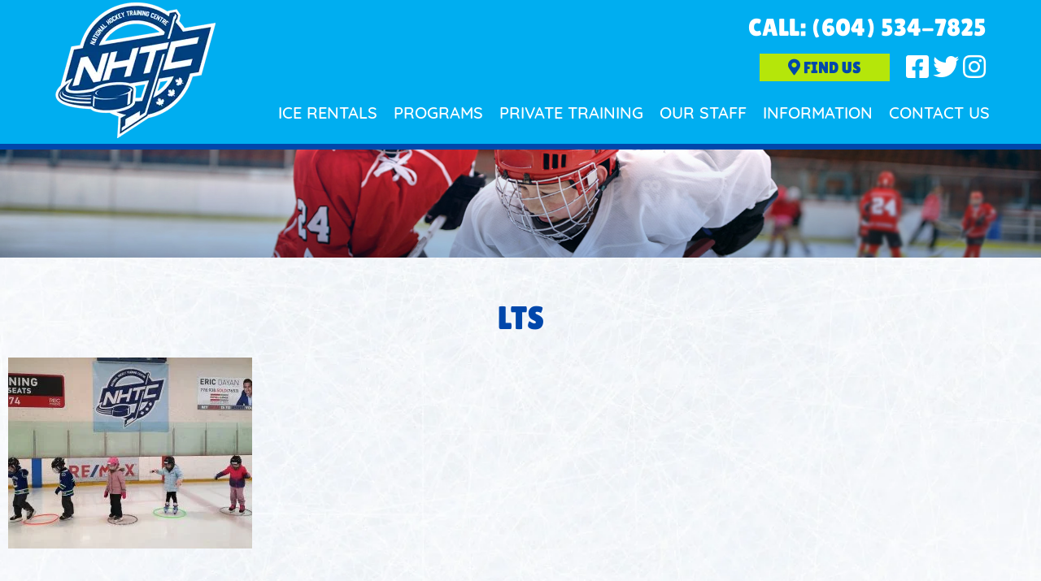

--- FILE ---
content_type: text/html; charset=UTF-8
request_url: https://www.nhtclangley.com/programs/lts/
body_size: 21251
content:
<!doctype html><html lang="en-US"><head><script data-no-optimize="1">var litespeed_docref=sessionStorage.getItem("litespeed_docref");litespeed_docref&&(Object.defineProperty(document,"referrer",{get:function(){return litespeed_docref}}),sessionStorage.removeItem("litespeed_docref"));</script>  <script type="litespeed/javascript">(function(w,d,s,l,i){w[l]=w[l]||[];w[l].push({'gtm.start':new Date().getTime(),event:'gtm.js'});var f=d.getElementsByTagName(s)[0],j=d.createElement(s),dl=l!='dataLayer'?'&l='+l:'';j.async=!0;j.src='https://www.googletagmanager.com/gtm.js?id='+i+dl;f.parentNode.insertBefore(j,f)})(window,document,'script','dataLayer','GTM-KD28657')</script> <meta charset="UTF-8"><meta name="viewport" content="width=device-width, initial-scale=1"><link rel="profile" href="https://gmpg.org/xfn/11"><meta name='robots' content='index, follow, max-image-preview:large, max-snippet:-1, max-video-preview:-1' /><title>LTS - National Hockey Training Center</title><link rel="canonical" href="https://www.nhtclangley.com/programs/lts/" /><meta property="og:locale" content="en_US" /><meta property="og:type" content="article" /><meta property="og:title" content="LTS - National Hockey Training Center" /><meta property="og:url" content="https://www.nhtclangley.com/programs/lts/" /><meta property="og:site_name" content="National Hockey Training Center" /><meta property="og:image" content="https://www.nhtclangley.com/programs/lts" /><meta property="og:image:width" content="3000" /><meta property="og:image:height" content="2350" /><meta property="og:image:type" content="image/jpeg" /><meta name="twitter:card" content="summary_large_image" /><link rel='dns-prefetch' href='//static.addtoany.com' /><link rel='dns-prefetch' href='//fonts.googleapis.com' /><link rel='dns-prefetch' href='//use.fontawesome.com' /><link rel="alternate" type="application/rss+xml" title="National Hockey Training Center &raquo; Feed" href="https://www.nhtclangley.com/feed/" /><style id="litespeed-ccss">body:after{content:url(/wp-content/plugins/instagram-feed/img/sbi-sprite.png);display:none}ul{box-sizing:border-box}:root{--wp--preset--font-size--normal:16px;--wp--preset--font-size--huge:42px}.screen-reader-text{border:0;clip:rect(1px,1px,1px,1px);-webkit-clip-path:inset(50%);clip-path:inset(50%);height:1px;margin:-1px;overflow:hidden;padding:0;position:absolute;width:1px;word-wrap:normal!important}.fab,.fas{-moz-osx-font-smoothing:grayscale;-webkit-font-smoothing:antialiased;display:inline-block;font-style:normal;font-variant:normal;text-rendering:auto;line-height:1}.fa-2x{font-size:2em}.fa-facebook-square:before{content:""}.fa-instagram:before{content:""}.fa-map-marker-alt:before{content:""}.fa-twitter:before{content:""}.fab{font-family:"Font Awesome 5 Brands"}.fas{font-family:"Font Awesome 5 Free"}.fas{font-weight:900}body{--wp--preset--color--black:#000000;--wp--preset--color--cyan-bluish-gray:#abb8c3;--wp--preset--color--white:#ffffff;--wp--preset--color--pale-pink:#f78da7;--wp--preset--color--vivid-red:#cf2e2e;--wp--preset--color--luminous-vivid-orange:#ff6900;--wp--preset--color--luminous-vivid-amber:#fcb900;--wp--preset--color--light-green-cyan:#7bdcb5;--wp--preset--color--vivid-green-cyan:#00d084;--wp--preset--color--pale-cyan-blue:#8ed1fc;--wp--preset--color--vivid-cyan-blue:#0693e3;--wp--preset--color--vivid-purple:#9b51e0;--wp--preset--gradient--vivid-cyan-blue-to-vivid-purple:linear-gradient(135deg,rgba(6,147,227,1) 0%,rgb(155,81,224) 100%);--wp--preset--gradient--light-green-cyan-to-vivid-green-cyan:linear-gradient(135deg,rgb(122,220,180) 0%,rgb(0,208,130) 100%);--wp--preset--gradient--luminous-vivid-amber-to-luminous-vivid-orange:linear-gradient(135deg,rgba(252,185,0,1) 0%,rgba(255,105,0,1) 100%);--wp--preset--gradient--luminous-vivid-orange-to-vivid-red:linear-gradient(135deg,rgba(255,105,0,1) 0%,rgb(207,46,46) 100%);--wp--preset--gradient--very-light-gray-to-cyan-bluish-gray:linear-gradient(135deg,rgb(238,238,238) 0%,rgb(169,184,195) 100%);--wp--preset--gradient--cool-to-warm-spectrum:linear-gradient(135deg,rgb(74,234,220) 0%,rgb(151,120,209) 20%,rgb(207,42,186) 40%,rgb(238,44,130) 60%,rgb(251,105,98) 80%,rgb(254,248,76) 100%);--wp--preset--gradient--blush-light-purple:linear-gradient(135deg,rgb(255,206,236) 0%,rgb(152,150,240) 100%);--wp--preset--gradient--blush-bordeaux:linear-gradient(135deg,rgb(254,205,165) 0%,rgb(254,45,45) 50%,rgb(107,0,62) 100%);--wp--preset--gradient--luminous-dusk:linear-gradient(135deg,rgb(255,203,112) 0%,rgb(199,81,192) 50%,rgb(65,88,208) 100%);--wp--preset--gradient--pale-ocean:linear-gradient(135deg,rgb(255,245,203) 0%,rgb(182,227,212) 50%,rgb(51,167,181) 100%);--wp--preset--gradient--electric-grass:linear-gradient(135deg,rgb(202,248,128) 0%,rgb(113,206,126) 100%);--wp--preset--gradient--midnight:linear-gradient(135deg,rgb(2,3,129) 0%,rgb(40,116,252) 100%);--wp--preset--duotone--dark-grayscale:url('#wp-duotone-dark-grayscale');--wp--preset--duotone--grayscale:url('#wp-duotone-grayscale');--wp--preset--duotone--purple-yellow:url('#wp-duotone-purple-yellow');--wp--preset--duotone--blue-red:url('#wp-duotone-blue-red');--wp--preset--duotone--midnight:url('#wp-duotone-midnight');--wp--preset--duotone--magenta-yellow:url('#wp-duotone-magenta-yellow');--wp--preset--duotone--purple-green:url('#wp-duotone-purple-green');--wp--preset--duotone--blue-orange:url('#wp-duotone-blue-orange');--wp--preset--font-size--small:13px;--wp--preset--font-size--medium:20px;--wp--preset--font-size--large:36px;--wp--preset--font-size--x-large:42px;--wp--preset--spacing--20:0.44rem;--wp--preset--spacing--30:0.67rem;--wp--preset--spacing--40:1rem;--wp--preset--spacing--50:1.5rem;--wp--preset--spacing--60:2.25rem;--wp--preset--spacing--70:3.38rem;--wp--preset--spacing--80:5.06rem}.ancr-group>.ancr{margin-bottom:0!important}.ancr-group.ancr-pos-top>.ancr{top:0;border-top:0!important}.ancr.ancr-wrap{display:none;position:relative;width:100%;background-color:#fff;box-sizing:border-box;padding:.5em 1em;border-left-width:0!important;border-right-width:0!important}.ancr .ancr-container{max-width:1000px;margin:0 auto;display:flex}.ancr .ancr-inner{display:inline-block}.ancr .ancr-inner>*{margin-bottom:1em}.ancr .ancr-inner>*:first-child{margin-top:0}.ancr .ancr-inner>*:last-child{margin-bottom:0}.ancr .ancr-content{display:flex;flex-direction:column;justify-content:center}.ancr .ancr-content p{color:inherit;font-size:inherit}.ancr.ancr-align-center .ancr-container{justify-content:center;text-align:center}.ancr.ancr-align-center .ancr-btn-wrap{justify-content:center}.ancr .ancr-close-btn{position:absolute;top:0;right:0;color:inherit;line-height:0;padding:.5em;z-index:999}.ancr .ancr-close-icon{width:16px;height:16px}.ancr .ancr-btn-wrap{display:inline-block;margin:0 0 0 1em;line-height:0;display:flex;flex-direction:row;align-items:center}.ancr .ancr-btn{padding:.5em 1em;display:inline-block;margin:0 .5em 0 0;text-align:center;line-height:1;white-space:nowrap;vertical-align:middle;text-decoration:none}.ancr .ancr-btn:last-child{margin-right:0}@media only screen and (max-width:800px){.ancr-lo-same_row .ancr-container{display:block}.ancr-lo-same_row .ancr-btn-wrap{margin:.5em 0 0 0}}.hamburger{padding:15px 15px;display:inline-block;font:inherit;color:inherit;text-transform:none;background-color:#fff0;border:0;margin:0;overflow:visible}.hamburger-box{width:30px;height:24px;display:inline-block;position:relative}.hamburger-inner{display:block;top:50%;margin-top:-2px}.hamburger-inner,.hamburger-inner::before,.hamburger-inner::after{width:30px;height:4px;background-color:#000;border-radius:4px;position:absolute}.hamburger-inner::before,.hamburger-inner::after{content:"";display:block}.hamburger-inner::before{top:-10px}.hamburger-inner::after{bottom:-10px}.hamburger--slider .hamburger-inner{top:2px}.hamburger--slider .hamburger-inner::before{top:10px}.hamburger--slider .hamburger-inner::after{top:20px}#wprmenu_bar,#wprmenu_bar *{margin:0;padding:0;-moz-box-sizing:border-box!important;-webkit-box-sizing:border-box!important;box-sizing:border-box!important;font-family:inherit;text-align:left;font-size:100%;font-weight:400}#wprmenu_bar{position:fixed;background:#4C656C;padding:10px 16px;overflow:hidden;height:42px;z-index:99999}#wprmenu_bar .menu_title{display:inline-block;line-height:35px;position:relative;top:-6px}#wprmenu_bar .menu_title a{display:inline-block;position:relative;top:4px}#wprmenu_bar div.hamburger{margin-top:-3px}body{position:relative!important}#wprmenu_menu_ul .sub-menu{padding:0}#mg-wprm-wrap ul li{margin:0}#mg-wprm-wrap ul li ul.sub-menu li{border:none;position:relative}#mg-wprm-wrap{z-index:9999}#mg-wprm-wrap ul li a{text-decoration:none;z-index:9999}#mg-wprm-wrap li.menu-item-has-children{position:relative}#wprmenu_menu_ul{padding:0 0 50px;margin:0;overflow:hidden}#wprmenu_menu_ul ul.sub-menu{margin-left:0}#mg-wprm-wrap li.menu-item a{padding:13px 14px}.cbp-spmenu{position:fixed;overflow:auto;height:100%;z-index:9999}.cbp-spmenu a{padding:1em;display:block}.cbp-spmenu-top{top:-100%!important}#wprmenu_bar,#mg-wprm-wrap{display:none}#wprmenu_bar{top:0}#wprmenu_bar{left:0}#wprmenu_bar{width:103%}#wprmenu_menu_ul .sub-menu,#wprmenu_menu_ul,#wprmenu_bar,#wprmenu_bar *{list-style:none}@media only screen and (max-width:812px){#wprmenu_bar{background-image:url();background-size:cover;background-repeat:repeat}#wprmenu_bar{background-color:#000}#wprmenu_bar .menu_title,#wprmenu_bar .menu_title a{color:#fff}#wprmenu_bar .menu_title a{font-size:20px;font-weight:400}#mg-wprm-wrap li.menu-item a{font-size:15px;text-transform:uppercase;font-weight:400}#mg-wprm-wrap li.menu-item-has-children ul.sub-menu a{font-size:15px;text-transform:uppercase;font-weight:400}#mg-wprm-wrap{background-color:#000}.cbp-spmenu-vertical{width:100%;max-width:400px}#mg-wprm-wrap ul#wprmenu_menu_ul li.menu-item a{color:#fff}.wprmenu_bar .hamburger-inner,.wprmenu_bar .hamburger-inner::before,.wprmenu_bar .hamburger-inner::after{background:#fff}div.wprmenu_bar div.hamburger{padding-right:6px!important}html body div#wprmenu_bar{height:42px}.wprmenu_bar .hamburger{float:left}html{padding-top:42px!important}#wprmenu_bar,#mg-wprm-wrap{display:block}}html,body,div,span,h1,p,a,img,i,ul,li,article,aside,header,nav,section{margin:0;padding:0;border:0;font-size:100%;font:inherit;vertical-align:baseline}article,aside,header,nav,section{display:block}body{line-height:1}ul{list-style:none}.top_bar div{display:flex;align-items:flex-end;flex-flow:column}.top_bar span{color:#fff;font-size:30px;font-family:"LilitaOne Regular",sans-serif}.top_bar span>a{color:#fff}.top_bar i{margin-right:5px;color:#fff}.top_bar section{display:flex;align-items:center;margin-bottom:10px}.top_bar section>a{font-family:"LilitaOne Regular",sans-serif;color:#1f5488}.top_bar button>i{color:#0047ab;margin-right:0}.site-header{background:#00aef0;position:sticky;position:-webkit-sticky;top:0;z-index:1000;border-bottom:7px solid #0047ab}.header-wrapper{max-width:1260px;margin:0 auto;display:flex;align-items:center;justify-content:space-evenly}.main-navigation{flex:2}.hamburger{display:none}.content_section_wrapper{background:rgb(231 234 236/.5)}.content_section{padding:20px;display:flex;justify-content:center;max-width:1260px;margin:0 auto}.content_section article{width:70%;padding:40px}.content_section aside{width:30%;padding:20px}.entry-title{text-align:center}.inside-wrapper{max-width:1260px;margin:0 auto;min-height:500px}.inside-content-area{display:flex;margin:30px 0 30px 0}.header-btn-style{background:#b5e60a;border:none;border-radius:0;color:#0047ab;font-size:20px;padding:7px 35px;margin:0 20px;display:inline-block;font-family:"LilitaOne Regular",sans-serif;text-transform:uppercase}button i{color:#fff}@media only screen and (max-width:768px){.site-header{top:42px}.hamburger{display:inline-block}.header-wrapper{align-items:center}.content_section_wrapper{background-image:none}.content_section{align-items:center;flex-flow:column;text-align:center;padding:30px}.content_section article{width:100%;margin-right:0;margin-bottom:30px}.main-navigation a{font-size:15px}.inside-content-area{flex-flow:column;padding:10px}.inside-content-area main{width:100%}.content_section aside{width:100%}}@media only screen and (max-width:680px){.site-branding{padding:5px;width:30%}}@media only screen and (max-width:428px){.top_bar span>a{font-size:18px}.top_bar span{font-size:18px}.header-wrapper{padding:0}.header-btn-style{font-size:12px;margin:0 5px;padding:5px}.top_bar div{flex-flow:column}.inside-content-area{flex-flow:column}.inside-content-area main{width:100%;padding:20px}.content_section aside{width:100%}}html{line-height:1.15;-webkit-text-size-adjust:100%}body{margin:0}h1{margin:.3em 0}a{background-color:#fff0}img{border-style:none}button{font-family:inherit;font-size:100%;line-height:1.15;margin:0}button{overflow:visible}button{text-transform:none}button{-webkit-appearance:button}button::-moz-focus-inner{border-style:none;padding:0}button:-moz-focusring{outline:1px dotted ButtonText}::-webkit-file-upload-button{-webkit-appearance:button;font:inherit}body,button{color:#404040;font-family:sans-serif;font-size:16px;font-size:1rem;line-height:1.5}h1{font-family:"LilitaOne Regular",sans-serif;font-size:40px;line-height:50px;color:#0047ab;text-transform:uppercase}p{margin-bottom:1.3em;font-family:"Quicksand Medium",sans-serif;font-size:18px;line-height:1.8;color:#000}li{font-family:"Quicksand Medium",sans-serif;font-size:17px;color:#000}i{color:#000}i{font-style:italic}html{box-sizing:border-box}*,*:before,*:after{box-sizing:inherit}body{background:#fff}ul{margin:0 0 1.5em 3em;font-family:"Raleway",sans-serif;font-weight:400;font-size:15px;line-height:1.8;color:#001f44}ul{list-style:disc}li>ul{margin-bottom:0;margin-left:1.5em}img{height:auto;max-width:100%}button{border:1px solid;border-color:#ccc #ccc #bbb;border-radius:3px;background:#e6e6e6;color:rgb(0 0 0/.8);font-size:12px;font-size:.75rem;line-height:1;padding:.6em 1em .4em}a{color:#0047ab;text-decoration:none}.main-navigation{display:flex;align-items:flex-end;flex-flow:column;justify-content:center;margin-top:10px}.main-navigation ul{display:none;list-style:none;margin:0;padding-left:0}.main-navigation ul ul{box-shadow:0 3px 3px rgb(0 0 0/.2);float:left;position:absolute;top:100%;left:-999em;z-index:99999;background:#fff}.main-navigation ul ul a{width:300px;font-size:17px;padding:0;color:#0047ab}.main-navigation li{float:left;position:relative;padding-left:20px;margin-bottom:10px}.main-navigation a{display:block;text-decoration:none;font-family:"Quicksand Medium",sans-serif;font-size:20px;color:#fff;text-transform:uppercase}@media screen and (min-width:37.5em){.main-navigation ul{display:block}}.screen-reader-text{border:0;clip:rect(1px,1px,1px,1px);clip-path:inset(50%);height:1px;margin:-1px;overflow:hidden;padding:0;position:absolute!important;width:1px;word-wrap:normal!important}.entry-content:before,.entry-content:after,.site-header:before,.site-header:after,.site-content:before,.site-content:after{content:"";display:table;table-layout:fixed}.entry-content:after,.site-header:after,.site-content:after{clear:both}.hentry{margin:0 0 1.5em}.entry-content{margin:1.5em 0 0}.custom-logo-link{display:inline-block}@media only screen and (max-width:768px){.main-navigation{align-items:center;display:none}.main-navigation a{font-size:15px}}.fab,.fas{-moz-osx-font-smoothing:grayscale;-webkit-font-smoothing:antialiased;display:inline-block;font-style:normal;font-variant:normal;text-rendering:auto;line-height:1}.fa-2x{font-size:2em}.fa-facebook-square:before{content:""}.fa-instagram:before{content:""}.fa-map-marker-alt:before{content:""}.fa-twitter:before{content:""}.fab{font-family:"Font Awesome 5 Brands"}.fas{font-family:"Font Awesome 5 Free"}.fas{font-weight:900}.hamburger{font:inherit;color:inherit;text-transform:none;background-color:#fff0;border:0;margin:0;overflow:visible}.hamburger-box{width:40px;height:24px;display:inline-block;position:relative}.hamburger-inner{display:block;top:50%;margin-top:-2px}.hamburger-inner,.hamburger-inner::before,.hamburger-inner::after{width:40px;height:4px;background-color:#000;border-radius:4px;position:absolute}.hamburger-inner::before,.hamburger-inner::after{content:"";display:block}.hamburger-inner::before{top:-10px}.hamburger-inner::after{bottom:-10px}.hamburger--slider .hamburger-inner{top:2px}.hamburger--slider .hamburger-inner::before{top:10px}.hamburger--slider .hamburger-inner::after{top:20px}body.custom-background{background-image:url(https://www.nhtclangley.com/wp-content/uploads/2021/07/background.jpg);background-position:center top;background-size:cover;background-repeat:no-repeat;background-attachment:fixed}#ancr-4736{background:#b5e60a;color:#0d57a0!important;box-shadow:0 2px 4px -2px rgb(0 0 0/.5)}#ancr-4736 .ancr-btn-primary{background:#fff;color:#000!important;box-shadow:0 2px 4px -2px rgb(0 0 0/.5)}#ancr-4736 .ancr-container{max-width:1920px}</style><link rel="preload" data-asynced="1" data-optimized="2" as="style" onload="this.onload=null;this.rel='stylesheet'" href="https://www.nhtclangley.com/wp-content/litespeed/ucss/7ba54785d61e8a2ec02bc9c6c2046314.css?ver=9047d" /><script data-optimized="1" type="litespeed/javascript" data-src="https://www.nhtclangley.com/wp-content/plugins/litespeed-cache/assets/js/css_async.min.js"></script> <style id='getwid-blocks-inline-css' type='text/css'>.wp-block-getwid-section .wp-block-getwid-section__wrapper .wp-block-getwid-section__inner-wrapper{max-width: 640px;}</style><style id='global-styles-inline-css' type='text/css'>body{--wp--preset--color--black: #000000;--wp--preset--color--cyan-bluish-gray: #abb8c3;--wp--preset--color--white: #ffffff;--wp--preset--color--pale-pink: #f78da7;--wp--preset--color--vivid-red: #cf2e2e;--wp--preset--color--luminous-vivid-orange: #ff6900;--wp--preset--color--luminous-vivid-amber: #fcb900;--wp--preset--color--light-green-cyan: #7bdcb5;--wp--preset--color--vivid-green-cyan: #00d084;--wp--preset--color--pale-cyan-blue: #8ed1fc;--wp--preset--color--vivid-cyan-blue: #0693e3;--wp--preset--color--vivid-purple: #9b51e0;--wp--preset--gradient--vivid-cyan-blue-to-vivid-purple: linear-gradient(135deg,rgba(6,147,227,1) 0%,rgb(155,81,224) 100%);--wp--preset--gradient--light-green-cyan-to-vivid-green-cyan: linear-gradient(135deg,rgb(122,220,180) 0%,rgb(0,208,130) 100%);--wp--preset--gradient--luminous-vivid-amber-to-luminous-vivid-orange: linear-gradient(135deg,rgba(252,185,0,1) 0%,rgba(255,105,0,1) 100%);--wp--preset--gradient--luminous-vivid-orange-to-vivid-red: linear-gradient(135deg,rgba(255,105,0,1) 0%,rgb(207,46,46) 100%);--wp--preset--gradient--very-light-gray-to-cyan-bluish-gray: linear-gradient(135deg,rgb(238,238,238) 0%,rgb(169,184,195) 100%);--wp--preset--gradient--cool-to-warm-spectrum: linear-gradient(135deg,rgb(74,234,220) 0%,rgb(151,120,209) 20%,rgb(207,42,186) 40%,rgb(238,44,130) 60%,rgb(251,105,98) 80%,rgb(254,248,76) 100%);--wp--preset--gradient--blush-light-purple: linear-gradient(135deg,rgb(255,206,236) 0%,rgb(152,150,240) 100%);--wp--preset--gradient--blush-bordeaux: linear-gradient(135deg,rgb(254,205,165) 0%,rgb(254,45,45) 50%,rgb(107,0,62) 100%);--wp--preset--gradient--luminous-dusk: linear-gradient(135deg,rgb(255,203,112) 0%,rgb(199,81,192) 50%,rgb(65,88,208) 100%);--wp--preset--gradient--pale-ocean: linear-gradient(135deg,rgb(255,245,203) 0%,rgb(182,227,212) 50%,rgb(51,167,181) 100%);--wp--preset--gradient--electric-grass: linear-gradient(135deg,rgb(202,248,128) 0%,rgb(113,206,126) 100%);--wp--preset--gradient--midnight: linear-gradient(135deg,rgb(2,3,129) 0%,rgb(40,116,252) 100%);--wp--preset--duotone--dark-grayscale: url('#wp-duotone-dark-grayscale');--wp--preset--duotone--grayscale: url('#wp-duotone-grayscale');--wp--preset--duotone--purple-yellow: url('#wp-duotone-purple-yellow');--wp--preset--duotone--blue-red: url('#wp-duotone-blue-red');--wp--preset--duotone--midnight: url('#wp-duotone-midnight');--wp--preset--duotone--magenta-yellow: url('#wp-duotone-magenta-yellow');--wp--preset--duotone--purple-green: url('#wp-duotone-purple-green');--wp--preset--duotone--blue-orange: url('#wp-duotone-blue-orange');--wp--preset--font-size--small: 13px;--wp--preset--font-size--medium: 20px;--wp--preset--font-size--large: 36px;--wp--preset--font-size--x-large: 42px;--wp--preset--spacing--20: 0.44rem;--wp--preset--spacing--30: 0.67rem;--wp--preset--spacing--40: 1rem;--wp--preset--spacing--50: 1.5rem;--wp--preset--spacing--60: 2.25rem;--wp--preset--spacing--70: 3.38rem;--wp--preset--spacing--80: 5.06rem;}:where(.is-layout-flex){gap: 0.5em;}body .is-layout-flow > .alignleft{float: left;margin-inline-start: 0;margin-inline-end: 2em;}body .is-layout-flow > .alignright{float: right;margin-inline-start: 2em;margin-inline-end: 0;}body .is-layout-flow > .aligncenter{margin-left: auto !important;margin-right: auto !important;}body .is-layout-constrained > .alignleft{float: left;margin-inline-start: 0;margin-inline-end: 2em;}body .is-layout-constrained > .alignright{float: right;margin-inline-start: 2em;margin-inline-end: 0;}body .is-layout-constrained > .aligncenter{margin-left: auto !important;margin-right: auto !important;}body .is-layout-constrained > :where(:not(.alignleft):not(.alignright):not(.alignfull)){max-width: var(--wp--style--global--content-size);margin-left: auto !important;margin-right: auto !important;}body .is-layout-constrained > .alignwide{max-width: var(--wp--style--global--wide-size);}body .is-layout-flex{display: flex;}body .is-layout-flex{flex-wrap: wrap;align-items: center;}body .is-layout-flex > *{margin: 0;}:where(.wp-block-columns.is-layout-flex){gap: 2em;}.has-black-color{color: var(--wp--preset--color--black) !important;}.has-cyan-bluish-gray-color{color: var(--wp--preset--color--cyan-bluish-gray) !important;}.has-white-color{color: var(--wp--preset--color--white) !important;}.has-pale-pink-color{color: var(--wp--preset--color--pale-pink) !important;}.has-vivid-red-color{color: var(--wp--preset--color--vivid-red) !important;}.has-luminous-vivid-orange-color{color: var(--wp--preset--color--luminous-vivid-orange) !important;}.has-luminous-vivid-amber-color{color: var(--wp--preset--color--luminous-vivid-amber) !important;}.has-light-green-cyan-color{color: var(--wp--preset--color--light-green-cyan) !important;}.has-vivid-green-cyan-color{color: var(--wp--preset--color--vivid-green-cyan) !important;}.has-pale-cyan-blue-color{color: var(--wp--preset--color--pale-cyan-blue) !important;}.has-vivid-cyan-blue-color{color: var(--wp--preset--color--vivid-cyan-blue) !important;}.has-vivid-purple-color{color: var(--wp--preset--color--vivid-purple) !important;}.has-black-background-color{background-color: var(--wp--preset--color--black) !important;}.has-cyan-bluish-gray-background-color{background-color: var(--wp--preset--color--cyan-bluish-gray) !important;}.has-white-background-color{background-color: var(--wp--preset--color--white) !important;}.has-pale-pink-background-color{background-color: var(--wp--preset--color--pale-pink) !important;}.has-vivid-red-background-color{background-color: var(--wp--preset--color--vivid-red) !important;}.has-luminous-vivid-orange-background-color{background-color: var(--wp--preset--color--luminous-vivid-orange) !important;}.has-luminous-vivid-amber-background-color{background-color: var(--wp--preset--color--luminous-vivid-amber) !important;}.has-light-green-cyan-background-color{background-color: var(--wp--preset--color--light-green-cyan) !important;}.has-vivid-green-cyan-background-color{background-color: var(--wp--preset--color--vivid-green-cyan) !important;}.has-pale-cyan-blue-background-color{background-color: var(--wp--preset--color--pale-cyan-blue) !important;}.has-vivid-cyan-blue-background-color{background-color: var(--wp--preset--color--vivid-cyan-blue) !important;}.has-vivid-purple-background-color{background-color: var(--wp--preset--color--vivid-purple) !important;}.has-black-border-color{border-color: var(--wp--preset--color--black) !important;}.has-cyan-bluish-gray-border-color{border-color: var(--wp--preset--color--cyan-bluish-gray) !important;}.has-white-border-color{border-color: var(--wp--preset--color--white) !important;}.has-pale-pink-border-color{border-color: var(--wp--preset--color--pale-pink) !important;}.has-vivid-red-border-color{border-color: var(--wp--preset--color--vivid-red) !important;}.has-luminous-vivid-orange-border-color{border-color: var(--wp--preset--color--luminous-vivid-orange) !important;}.has-luminous-vivid-amber-border-color{border-color: var(--wp--preset--color--luminous-vivid-amber) !important;}.has-light-green-cyan-border-color{border-color: var(--wp--preset--color--light-green-cyan) !important;}.has-vivid-green-cyan-border-color{border-color: var(--wp--preset--color--vivid-green-cyan) !important;}.has-pale-cyan-blue-border-color{border-color: var(--wp--preset--color--pale-cyan-blue) !important;}.has-vivid-cyan-blue-border-color{border-color: var(--wp--preset--color--vivid-cyan-blue) !important;}.has-vivid-purple-border-color{border-color: var(--wp--preset--color--vivid-purple) !important;}.has-vivid-cyan-blue-to-vivid-purple-gradient-background{background: var(--wp--preset--gradient--vivid-cyan-blue-to-vivid-purple) !important;}.has-light-green-cyan-to-vivid-green-cyan-gradient-background{background: var(--wp--preset--gradient--light-green-cyan-to-vivid-green-cyan) !important;}.has-luminous-vivid-amber-to-luminous-vivid-orange-gradient-background{background: var(--wp--preset--gradient--luminous-vivid-amber-to-luminous-vivid-orange) !important;}.has-luminous-vivid-orange-to-vivid-red-gradient-background{background: var(--wp--preset--gradient--luminous-vivid-orange-to-vivid-red) !important;}.has-very-light-gray-to-cyan-bluish-gray-gradient-background{background: var(--wp--preset--gradient--very-light-gray-to-cyan-bluish-gray) !important;}.has-cool-to-warm-spectrum-gradient-background{background: var(--wp--preset--gradient--cool-to-warm-spectrum) !important;}.has-blush-light-purple-gradient-background{background: var(--wp--preset--gradient--blush-light-purple) !important;}.has-blush-bordeaux-gradient-background{background: var(--wp--preset--gradient--blush-bordeaux) !important;}.has-luminous-dusk-gradient-background{background: var(--wp--preset--gradient--luminous-dusk) !important;}.has-pale-ocean-gradient-background{background: var(--wp--preset--gradient--pale-ocean) !important;}.has-electric-grass-gradient-background{background: var(--wp--preset--gradient--electric-grass) !important;}.has-midnight-gradient-background{background: var(--wp--preset--gradient--midnight) !important;}.has-small-font-size{font-size: var(--wp--preset--font-size--small) !important;}.has-medium-font-size{font-size: var(--wp--preset--font-size--medium) !important;}.has-large-font-size{font-size: var(--wp--preset--font-size--large) !important;}.has-x-large-font-size{font-size: var(--wp--preset--font-size--x-large) !important;}
.wp-block-navigation a:where(:not(.wp-element-button)){color: inherit;}
:where(.wp-block-columns.is-layout-flex){gap: 2em;}
.wp-block-pullquote{font-size: 1.5em;line-height: 1.6;}</style><style id='wprmenu.css-inline-css' type='text/css'>@media only screen and ( max-width: 812px ) {html body div.wprm-wrapper {overflow: scroll;}html body div.wprm-overlay{ background: rgb(0,0,0) }#wprmenu_bar {background-image: url();background-size: cover ;background-repeat: repeat;}#wprmenu_bar {background-color: #000000;}html body div#mg-wprm-wrap .wpr_submit .icon.icon-search {color: #ffffff;}#wprmenu_bar .menu_title,#wprmenu_bar .wprmenu_icon_menu,#wprmenu_bar .menu_title a {color: #ffffff;}#wprmenu_bar .menu_title a {font-size: 20px;font-weight: normal;}#mg-wprm-wrap li.menu-item a {font-size: 15px;text-transform: uppercase;font-weight: normal;}#mg-wprm-wrap li.menu-item-has-children ul.sub-menu a {font-size: 15px;text-transform: uppercase;font-weight: normal;}#mg-wprm-wrap li.current-menu-item > a {background: #000000;}#mg-wprm-wrap li.current-menu-item > a,#mg-wprm-wrap li.current-menu-item span.wprmenu_icon{color: #ffffff !important;}#mg-wprm-wrap {background-color: #000000;}.cbp-spmenu-push-toright,.cbp-spmenu-push-toright .mm-slideout {left: 100% ;}.cbp-spmenu-push-toleft {left: -100% ;}#mg-wprm-wrap.cbp-spmenu-right,#mg-wprm-wrap.cbp-spmenu-left,#mg-wprm-wrap.cbp-spmenu-right.custom,#mg-wprm-wrap.cbp-spmenu-left.custom,.cbp-spmenu-vertical {width: 100%;max-width: 400px;}#mg-wprm-wrap ul#wprmenu_menu_ul li.menu-item a,div#mg-wprm-wrap ul li span.wprmenu_icon {color: #ffffff;}#mg-wprm-wrap ul#wprmenu_menu_ul li.menu-item:valid ~ a{color: #ffffff;}#mg-wprm-wrap ul#wprmenu_menu_ul li.menu-item a:hover {background: #000000;color: #ffffff !important;}div#mg-wprm-wrap ul>li:hover>span.wprmenu_icon {color: #ffffff !important;}.wprmenu_bar .hamburger-inner,.wprmenu_bar .hamburger-inner::before,.wprmenu_bar .hamburger-inner::after {background: #ffffff;}.wprmenu_bar .hamburger:hover .hamburger-inner,.wprmenu_bar .hamburger:hover .hamburger-inner::before,.wprmenu_bar .hamburger:hover .hamburger-inner::after {background: #ffffff;}div.wprmenu_bar div.hamburger{padding-right: 6px !important;}#wprmenu_menu.left {width:100%;left: -100%;right: auto;}#wprmenu_menu.right {width:100%;right: -100%;left: auto;}html body div#wprmenu_bar {height : 42px;}#mg-wprm-wrap.cbp-spmenu-left,#mg-wprm-wrap.cbp-spmenu-right,#mg-widgetmenu-wrap.cbp-spmenu-widget-left,#mg-widgetmenu-wrap.cbp-spmenu-widget-right {top: 42px !important;}.wprmenu_bar .hamburger {float: left;}.wprmenu_bar #custom_menu_icon.hamburger {top: px;left: px;float: left !important;background-color: #cccccc;}.wpr_custom_menu #custom_menu_icon {display: block;}html { padding-top: 42px !important; }#wprmenu_bar,#mg-wprm-wrap { display: block; }div#wpadminbar { position: fixed; }}</style><link data-asynced="1" as="style" onload="this.onload=null;this.rel='stylesheet'"  rel='preload' id='net360_theme-fontawesome-css' href='https://use.fontawesome.com/releases/v5.9.0/css/all.css?ver=6.1.9' type='text/css' media='all' /> <script type="litespeed/javascript" data-src='https://www.nhtclangley.com/wp-includes/js/jquery/jquery.min.js' id='jquery-core-js'></script> <script id='addtoany-core-js-before' type="litespeed/javascript">window.a2a_config=window.a2a_config||{};a2a_config.callbacks=[];a2a_config.overlays=[];a2a_config.templates={}</script> <script type='text/javascript' defer src='https://static.addtoany.com/menu/page.js' id='addtoany-core-js'></script> <script id='wprmenu.js-js-extra' type="litespeed/javascript">var wprmenu={"zooming":"","from_width":"812","push_width":"400","menu_width":"100","parent_click":"","swipe":"","enable_overlay":"1","wprmenuDemoId":""}</script> <link rel="https://api.w.org/" href="https://www.nhtclangley.com/wp-json/" /><link rel="alternate" type="application/json" href="https://www.nhtclangley.com/wp-json/wp/v2/media/6591" /><link rel="EditURI" type="application/rsd+xml" title="RSD" href="https://www.nhtclangley.com/xmlrpc.php?rsd" /><link rel="wlwmanifest" type="application/wlwmanifest+xml" href="https://www.nhtclangley.com/wp-includes/wlwmanifest.xml" /><meta name="generator" content="WordPress 6.1.9" /><link rel='shortlink' href='https://www.nhtclangley.com/?p=6591' /><link rel="alternate" type="application/json+oembed" href="https://www.nhtclangley.com/wp-json/oembed/1.0/embed?url=https%3A%2F%2Fwww.nhtclangley.com%2Fprograms%2Flts%2F" /><link rel="alternate" type="text/xml+oembed" href="https://www.nhtclangley.com/wp-json/oembed/1.0/embed?url=https%3A%2F%2Fwww.nhtclangley.com%2Fprograms%2Flts%2F&#038;format=xml" /><style type="text/css" id="custom-background-css">body.custom-background { background-image: url("https://www.nhtclangley.com/wp-content/uploads/2021/07/background.jpg.webp"); background-position: center top; background-size: cover; background-repeat: no-repeat; background-attachment: fixed; }</style><link rel="icon" href="https://www.nhtclangley.com/wp-content/uploads/2017/04/fav.png" sizes="32x32" /><link rel="icon" href="https://www.nhtclangley.com/wp-content/uploads/2017/04/fav.png" sizes="192x192" /><link rel="apple-touch-icon" href="https://www.nhtclangley.com/wp-content/uploads/2017/04/fav.png" /><meta name="msapplication-TileImage" content="https://www.nhtclangley.com/wp-content/uploads/2017/04/fav.png" /></head><body data-rsssl=1 class="attachment attachment-template-default attachmentid-6591 attachment-jpeg custom-background wp-custom-logo metaslider-plugin no-sidebar"><noscript><iframe data-lazyloaded="1" src="about:blank" data-litespeed-src="https://www.googletagmanager.com/ns.html?id=GTM-KD28657"
height="0" width="0" style="display:none;visibility:hidden"></iframe></noscript><div id="fb-root"></div> <script type="litespeed/javascript">(function(d,s,id){var js,fjs=d.getElementsByTagName(s)[0];if(d.getElementById(id))return;js=d.createElement(s);js.id=id;js.src='https://connect.facebook.net/en_US/sdk.js#xfbml=1&version=v3.1';fjs.parentNode.insertBefore(js,fjs)}(document,'script','facebook-jssdk'))</script> <div id="page" class="wrapper">
<a class="skip-link screen-reader-text" href="#content">Skip to content</a><header id="masthead" class="site-header"><div class="header-wrapper"><div class="site-branding">
<a href="https://www.nhtclangley.com/" class="custom-logo-link" rel="home"><img data-lazyloaded="1" src="[data-uri]" width="205" height="170" data-src="https://www.nhtclangley.com/wp-content/uploads/2021/07/cropped-nhtc_logo.png.webp" class="custom-logo" alt="National Hockey Training Center" decoding="async" /></a></div><div class="top_bar"><div><section><span>CALL: <a href="tel:6045347825">(604) 534-7825</a></span>&nbsp;</section><section>
<a href="https://www.google.com/maps/place/National+Hockey+Training+Centre/@49.1140784,-122.6491849,17z/data=!4m5!3m4!1s0x5485ce28731c01cb:0x1ea5125582dc69b3!8m2!3d49.1152416!4d-122.6484996" target="_blank"><button class="header-btn-style"><i class="fas fa-map-marker-alt"></i> Find Us</button></a>
<a href="https://www.facebook.com/LangleyNHTC/" aria-label="Follow us on Facebook" target="_blank"><i class="fab fa-facebook-square fa-2x"></i></a>
<a href="https://twitter.com/NHTC_Langley" aria-label="Follow us on Twitter" target="_blank"><i class="fab fa-twitter fa-2x"></i></a>
<a href="https://www.instagram.com/nhtc_langley/" aria-label="Follow us on Instagram" target="_blank"><i class="fab fa-instagram fa-2x"></i></a></section></div><nav id="site-navigation" class="main-navigation"><div class="menu-main-menu-container"><ul id="primary-menu" class="menu"><li id="menu-item-5575" class="menu-item menu-item-type-post_type menu-item-object-page menu-item-has-children menu-item-5575"><a href="https://www.nhtclangley.com/ice-rink-rentals-langley-surrey/">Ice Rentals</a><ul class="sub-menu"><li id="menu-item-6517" class="menu-item menu-item-type-post_type menu-item-object-page menu-item-6517"><a href="https://www.nhtclangley.com/ice-rink-rentals-langley-surrey/">Main Rink</a></li><li id="menu-item-6510" class="menu-item menu-item-type-post_type menu-item-object-page menu-item-6510"><a href="https://www.nhtclangley.com/ice-rink-rentals-langley-surrey/nhtc-academy/">Academy Rink</a></li><li id="menu-item-8364" class="menu-item menu-item-type-post_type menu-item-object-page menu-item-8364"><a href="https://www.nhtclangley.com/parties/">Parties at NHTC</a></li></ul></li><li id="menu-item-782" class="menu-item menu-item-type-custom menu-item-object-custom menu-item-has-children menu-item-782"><a href="https://www.nhtclangley.com/programs">Programs</a><ul class="sub-menu"><li id="menu-item-9699" class="menu-item menu-item-type-post_type menu-item-object-page menu-item-9699"><a href="https://www.nhtclangley.com/programs/winter-programs-2026/">Winter Programs</a></li><li id="menu-item-9807" class="menu-item menu-item-type-post_type menu-item-object-page menu-item-9807"><a href="https://www.nhtclangley.com/programs/spring-break-camps-2026/">Spring Break Camps</a></li><li id="menu-item-8531" class="menu-item menu-item-type-post_type menu-item-object-page menu-item-8531"><a href="https://www.nhtclangley.com/high-performance-schedule/">High Performance Programs with RCHD</a></li><li id="menu-item-9843" class="menu-item menu-item-type-post_type menu-item-object-page menu-item-9843"><a href="https://www.nhtclangley.com/nhtc-3-on-3-hockey/">NHTC 3-on-3 Hockey</a></li><li id="menu-item-9118" class="menu-item menu-item-type-post_type menu-item-object-page menu-item-9118"><a href="https://www.nhtclangley.com/little-aces/">Little Aces with Ryan Carignan</a></li><li id="menu-item-9419" class="menu-item menu-item-type-post_type menu-item-object-page menu-item-9419"><a href="https://www.nhtclangley.com/programs/adult-programs/">Adult Programs</a></li><li id="menu-item-9566" class="menu-item menu-item-type-post_type menu-item-object-page menu-item-9566"><a href="https://www.nhtclangley.com/all-pro-programs/">Academy All Pro Programs</a></li><li id="menu-item-9759" class="menu-item menu-item-type-post_type menu-item-object-page menu-item-9759"><a href="https://www.nhtclangley.com/parent-tot-open-skate/">Parent &#038; Tot Open Skate</a></li></ul></li><li id="menu-item-5576" class="menu-item menu-item-type-post_type menu-item-object-page menu-item-5576"><a href="https://www.nhtclangley.com/private-hockey-training-lessons-langley-surrey/">Private Training</a></li><li id="menu-item-780" class="menu-item menu-item-type-custom menu-item-object-custom menu-item-has-children menu-item-780"><a href="#">Our Staff</a><ul class="sub-menu"><li id="menu-item-64" class="menu-item menu-item-type-post_type menu-item-object-page menu-item-64"><a href="https://www.nhtclangley.com/office-staff/">Office Staff</a></li><li id="menu-item-63" class="menu-item menu-item-type-post_type menu-item-object-page menu-item-63"><a href="https://www.nhtclangley.com/coaching-staff/">Coaching Staff</a></li></ul></li><li id="menu-item-781" class="menu-item menu-item-type-custom menu-item-object-custom menu-item-has-children menu-item-781"><a href="#">Information</a><ul class="sub-menu"><li id="menu-item-1752" class="menu-item menu-item-type-post_type menu-item-object-page menu-item-1752"><a href="https://www.nhtclangley.com/ice-rental-user-guide/">Ice Rental Policy</a></li><li id="menu-item-45" class="menu-item menu-item-type-post_type menu-item-object-page menu-item-45"><a href="https://www.nhtclangley.com/cancellation-policy/">Payment &#038; Cancellation Policy</a></li><li id="menu-item-38" class="menu-item menu-item-type-post_type menu-item-object-page menu-item-38"><a href="https://www.nhtclangley.com/equipment/">Equipment</a></li><li id="menu-item-35" class="menu-item menu-item-type-post_type menu-item-object-page menu-item-35"><a href="https://www.nhtclangley.com/affiliates/">Affiliates</a></li><li id="menu-item-36" class="menu-item menu-item-type-post_type menu-item-object-page menu-item-36"><a href="https://www.nhtclangley.com/blog/">Blog</a></li></ul></li><li id="menu-item-37" class="menu-item menu-item-type-post_type menu-item-object-page menu-item-has-children menu-item-37"><a href="https://www.nhtclangley.com/contact-us-langley/">Contact Us</a><ul class="sub-menu"><li id="menu-item-5171" class="menu-item menu-item-type-post_type menu-item-object-page menu-item-5171"><a href="https://www.nhtclangley.com/contact-us-langley/careers/">Careers</a></li></ul></li></ul></div></nav></div></div></header><div id="content" class="site-content">
<img data-lazyloaded="1" src="[data-uri]" width="1920" height="200" data-src="https://www.nhtclangley.com/wp-content/themes/net360_theme/images/inside_banner.jpg"><div class="inside-wrapper"><div id="primary" class="inside-content-area"><main id="main" class="site-main" style="width:100%;"><article id="post-6591" class="post-6591 attachment type-attachment status-inherit hentry"><header class="entry-header"><h1 class="entry-title">LTS</h1></header><div class="entry-content"><p class="attachment"><a href='https://www.nhtclangley.com/wp-content/uploads/2022/06/LTS.jpg'><img data-lazyloaded="1" src="[data-uri]" width="300" height="235" data-src="https://www.nhtclangley.com/wp-content/uploads/2022/06/LTS-300x235.jpg.webp" class="attachment-medium size-medium" alt="" decoding="async" loading="lazy" data-srcset="https://www.nhtclangley.com/wp-content/uploads/2022/06/LTS-300x235.jpg.webp 300w, https://www.nhtclangley.com/wp-content/uploads/2022/06/LTS-1024x802.jpg.webp 1024w, https://www.nhtclangley.com/wp-content/uploads/2022/06/LTS-768x602.jpg.webp 768w, https://www.nhtclangley.com/wp-content/uploads/2022/06/LTS-1536x1203.jpg.webp 1536w, https://www.nhtclangley.com/wp-content/uploads/2022/06/LTS-2048x1604.jpg.webp 2048w" data-sizes="(max-width: 300px) 100vw, 300px" /></a></p></div></article></main></div></div></div><div class="content_section_wrapper"><section class="content_section"><article><h1>Sign Up for NHTC Emails!</h1><p>Join our email list to stay up to date on upcoming classes and camps, ice rentals, special promotions, and more!</p></article><aside> <script type="litespeed/javascript" data-src="//app.icontact.com/icp/core/mycontacts/signup/designer/form/automatic?id=219&cid=506013&lid=77131"></script> </aside></section></div><footer id="colophon" class="site-footer"><div class="footer_widgets"><div class="footer_col" style="text-align:center;">
<img data-lazyloaded="1" src="[data-uri]" width="146" height="124" data-src="https://www.nhtclangley.com/wp-content/themes/net360_theme/images/nhtc_footer_logo.png" alt="NHTC logo"><h3>National Hockey Training Centre<br>
110 - 20740 Mufford Crescent<br>
Langley, BC, V2Y1N9</h3><h2>CALL: <a href="tel: 6045347825">(604) 534-7825</a></h2><h2>HOURS</h2><h3>MON - SUN: 6:00 am - 11:00 pm</h3><div class="footer_social">
<span>Follow us on:</span>
<a href="https://www.facebook.com/LangleyNHTC/" aria-label="Follow us on Facebook" target="_blank"><i class="fab fa-facebook-square fa-2x"></i></a>
<a href="https://twitter.com/NHTC_Langley" aria-label="Follow us on Twitter" target="_blank"><i class="fab fa-twitter fa-2x"></i></a>
<a href="https://www.instagram.com/nhtc_langley/" aria-label="Follow us on Instagram" target="_blank"><i class="fab fa-instagram fa-2x"></i></a></div></div><div class="footer_col"><h2>Location</h2>
<a href="https://goo.gl/maps/3CKJZ8ULkJFk4vTb8" target="_blank"><img data-lazyloaded="1" src="[data-uri]" width="608" height="586" data-src="https://www.nhtclangley.com/wp-content/themes/net360_theme/images/map.png" alt="NHTC location map"></a>
<a href="https://goo.gl/maps/3CKJZ8ULkJFk4vTb8" target="_blank">View Larger Map</a></div><div class="footer_col"><h2>Gallery</h2><div id="sb_instagram"  class="sbi sbi_mob_col_1 sbi_tab_col_2 sbi_col_3" style="padding-bottom: 10px; width: 100%;"	 data-feedid="sbi_17841403366283510#9"  data-res="auto" data-cols="3" data-colsmobile="1" data-colstablet="2" data-num="9" data-nummobile="" data-item-padding="5"	 data-shortcode-atts="{&quot;num&quot;:&quot;9&quot;,&quot;cols&quot;:&quot;3&quot;,&quot;showheader&quot;:&quot;false&quot;,&quot;showbutton&quot;:&quot;false&quot;,&quot;showfollow&quot;:&quot;true&quot;}"  data-postid="6591" data-locatornonce="6a75663609" data-imageaspectratio="1:1" data-sbi-flags="favorLocal"><div id="sbi_images"  style="gap: 10px;"><div class="sbi_item sbi_type_carousel sbi_new sbi_transition"
id="sbi_17960045405788866" data-date="1719786419"><div class="sbi_photo_wrap">
<a class="sbi_photo" href="https://www.instagram.com/p/C820g7ly2sQ/" target="_blank" rel="noopener nofollow"
data-full-res="https://scontent-sea1-1.cdninstagram.com/v/t51.29350-15/449498652_463659126268648_5630925315169937931_n.heic?stp=dst-jpg&#038;_nc_cat=108&#038;ccb=1-7&#038;_nc_sid=18de74&#038;_nc_ohc=FtDbfMNSO9sQ7kNvgF1Bg31&#038;_nc_zt=23&#038;_nc_ht=scontent-sea1-1.cdninstagram.com&#038;edm=ANo9K5cEAAAA&#038;_nc_gid=A6kN77TUV9i4zYmSWsGc9Er&#038;oh=00_AYCgMS9WZn6-9dXQLOBkbFbXRVaMBsyRtFtApqz6Ij60Jg&#038;oe=675639D3"
data-img-src-set="{&quot;d&quot;:&quot;https:\/\/scontent-sea1-1.cdninstagram.com\/v\/t51.29350-15\/449498652_463659126268648_5630925315169937931_n.heic?stp=dst-jpg&amp;_nc_cat=108&amp;ccb=1-7&amp;_nc_sid=18de74&amp;_nc_ohc=FtDbfMNSO9sQ7kNvgF1Bg31&amp;_nc_zt=23&amp;_nc_ht=scontent-sea1-1.cdninstagram.com&amp;edm=ANo9K5cEAAAA&amp;_nc_gid=A6kN77TUV9i4zYmSWsGc9Er&amp;oh=00_AYCgMS9WZn6-9dXQLOBkbFbXRVaMBsyRtFtApqz6Ij60Jg&amp;oe=675639D3&quot;,&quot;150&quot;:&quot;https:\/\/scontent-sea1-1.cdninstagram.com\/v\/t51.29350-15\/449498652_463659126268648_5630925315169937931_n.heic?stp=dst-jpg&amp;_nc_cat=108&amp;ccb=1-7&amp;_nc_sid=18de74&amp;_nc_ohc=FtDbfMNSO9sQ7kNvgF1Bg31&amp;_nc_zt=23&amp;_nc_ht=scontent-sea1-1.cdninstagram.com&amp;edm=ANo9K5cEAAAA&amp;_nc_gid=A6kN77TUV9i4zYmSWsGc9Er&amp;oh=00_AYCgMS9WZn6-9dXQLOBkbFbXRVaMBsyRtFtApqz6Ij60Jg&amp;oe=675639D3&quot;,&quot;320&quot;:&quot;https:\/\/scontent-sea1-1.cdninstagram.com\/v\/t51.29350-15\/449498652_463659126268648_5630925315169937931_n.heic?stp=dst-jpg&amp;_nc_cat=108&amp;ccb=1-7&amp;_nc_sid=18de74&amp;_nc_ohc=FtDbfMNSO9sQ7kNvgF1Bg31&amp;_nc_zt=23&amp;_nc_ht=scontent-sea1-1.cdninstagram.com&amp;edm=ANo9K5cEAAAA&amp;_nc_gid=A6kN77TUV9i4zYmSWsGc9Er&amp;oh=00_AYCgMS9WZn6-9dXQLOBkbFbXRVaMBsyRtFtApqz6Ij60Jg&amp;oe=675639D3&quot;,&quot;640&quot;:&quot;https:\/\/scontent-sea1-1.cdninstagram.com\/v\/t51.29350-15\/449498652_463659126268648_5630925315169937931_n.heic?stp=dst-jpg&amp;_nc_cat=108&amp;ccb=1-7&amp;_nc_sid=18de74&amp;_nc_ohc=FtDbfMNSO9sQ7kNvgF1Bg31&amp;_nc_zt=23&amp;_nc_ht=scontent-sea1-1.cdninstagram.com&amp;edm=ANo9K5cEAAAA&amp;_nc_gid=A6kN77TUV9i4zYmSWsGc9Er&amp;oh=00_AYCgMS9WZn6-9dXQLOBkbFbXRVaMBsyRtFtApqz6Ij60Jg&amp;oe=675639D3&quot;}">
<span class="sbi-screenreader">Spring Programs wrap up today! It&#039;s been a great 1</span>
<svg class="svg-inline--fa fa-clone fa-w-16 sbi_lightbox_carousel_icon" aria-hidden="true" aria-label="Clone" data-fa-proƒcessed="" data-prefix="far" data-icon="clone" role="img" xmlns="http://www.w3.org/2000/svg" viewBox="0 0 512 512">
<path fill="currentColor" d="M464 0H144c-26.51 0-48 21.49-48 48v48H48c-26.51 0-48 21.49-48 48v320c0 26.51 21.49 48 48 48h320c26.51 0 48-21.49 48-48v-48h48c26.51 0 48-21.49 48-48V48c0-26.51-21.49-48-48-48zM362 464H54a6 6 0 0 1-6-6V150a6 6 0 0 1 6-6h42v224c0 26.51 21.49 48 48 48h224v42a6 6 0 0 1-6 6zm96-96H150a6 6 0 0 1-6-6V54a6 6 0 0 1 6-6h308a6 6 0 0 1 6 6v308a6 6 0 0 1-6 6z"></path>
</svg>						<img data-lazyloaded="1" src="[data-uri]" width="1000" height="560" data-src="https://www.nhtclangley.com/wp-content/plugins/instagram-feed/img/placeholder.png" alt="Spring Programs wrap up today! It&#039;s been a great 13-week session with so much improvement seen from our skaters and hockey players. We&#039;re looking forward to seeing familiar faces around the rink for Summer Camps!" aria-hidden="true">
</a></div></div><div class="sbi_item sbi_type_image sbi_new sbi_transition"
id="sbi_18001859306578405" data-date="1713049157"><div class="sbi_photo_wrap">
<a class="sbi_photo" href="https://www.instagram.com/p/C5uCNOjSK3D/" target="_blank" rel="noopener nofollow"
data-full-res="https://scontent-sea1-1.cdninstagram.com/v/t51.29350-15/437753923_767888172109447_8111485782635297032_n.heic?stp=dst-jpg_tt6&#038;_nc_cat=111&#038;ccb=1-7&#038;_nc_sid=18de74&#038;_nc_ohc=cmdbmZAd57UQ7kNvgE_dCAJ&#038;_nc_zt=23&#038;_nc_ht=scontent-sea1-1.cdninstagram.com&#038;edm=ANo9K5cEAAAA&#038;_nc_gid=A6kN77TUV9i4zYmSWsGc9Er&#038;oh=00_AYAUCZwViHDnWmL-Iw-XWP1J2lL_U3Hk6D_9_HTx7m8U7w&#038;oe=67561228"
data-img-src-set="{&quot;d&quot;:&quot;https:\/\/scontent-sea1-1.cdninstagram.com\/v\/t51.29350-15\/437753923_767888172109447_8111485782635297032_n.heic?stp=dst-jpg_tt6&amp;_nc_cat=111&amp;ccb=1-7&amp;_nc_sid=18de74&amp;_nc_ohc=cmdbmZAd57UQ7kNvgE_dCAJ&amp;_nc_zt=23&amp;_nc_ht=scontent-sea1-1.cdninstagram.com&amp;edm=ANo9K5cEAAAA&amp;_nc_gid=A6kN77TUV9i4zYmSWsGc9Er&amp;oh=00_AYAUCZwViHDnWmL-Iw-XWP1J2lL_U3Hk6D_9_HTx7m8U7w&amp;oe=67561228&quot;,&quot;150&quot;:&quot;https:\/\/scontent-sea1-1.cdninstagram.com\/v\/t51.29350-15\/437753923_767888172109447_8111485782635297032_n.heic?stp=dst-jpg_tt6&amp;_nc_cat=111&amp;ccb=1-7&amp;_nc_sid=18de74&amp;_nc_ohc=cmdbmZAd57UQ7kNvgE_dCAJ&amp;_nc_zt=23&amp;_nc_ht=scontent-sea1-1.cdninstagram.com&amp;edm=ANo9K5cEAAAA&amp;_nc_gid=A6kN77TUV9i4zYmSWsGc9Er&amp;oh=00_AYAUCZwViHDnWmL-Iw-XWP1J2lL_U3Hk6D_9_HTx7m8U7w&amp;oe=67561228&quot;,&quot;320&quot;:&quot;https:\/\/scontent-sea1-1.cdninstagram.com\/v\/t51.29350-15\/437753923_767888172109447_8111485782635297032_n.heic?stp=dst-jpg_tt6&amp;_nc_cat=111&amp;ccb=1-7&amp;_nc_sid=18de74&amp;_nc_ohc=cmdbmZAd57UQ7kNvgE_dCAJ&amp;_nc_zt=23&amp;_nc_ht=scontent-sea1-1.cdninstagram.com&amp;edm=ANo9K5cEAAAA&amp;_nc_gid=A6kN77TUV9i4zYmSWsGc9Er&amp;oh=00_AYAUCZwViHDnWmL-Iw-XWP1J2lL_U3Hk6D_9_HTx7m8U7w&amp;oe=67561228&quot;,&quot;640&quot;:&quot;https:\/\/scontent-sea1-1.cdninstagram.com\/v\/t51.29350-15\/437753923_767888172109447_8111485782635297032_n.heic?stp=dst-jpg_tt6&amp;_nc_cat=111&amp;ccb=1-7&amp;_nc_sid=18de74&amp;_nc_ohc=cmdbmZAd57UQ7kNvgE_dCAJ&amp;_nc_zt=23&amp;_nc_ht=scontent-sea1-1.cdninstagram.com&amp;edm=ANo9K5cEAAAA&amp;_nc_gid=A6kN77TUV9i4zYmSWsGc9Er&amp;oh=00_AYAUCZwViHDnWmL-Iw-XWP1J2lL_U3Hk6D_9_HTx7m8U7w&amp;oe=67561228&quot;}">
<span class="sbi-screenreader">Have you registered for Summer Camps yet?!We&#039;re </span>
<img data-lazyloaded="1" src="[data-uri]" width="1000" height="560" data-src="https://www.nhtclangley.com/wp-content/plugins/instagram-feed/img/placeholder.png" alt="Have you registered for Summer Camps yet?!We&#039;re offering weekly classes, 4 and 5-day camps, weekend mini camps, half day camps, and more. Camps are filling up fast, register online to secure your spot!" aria-hidden="true">
</a></div></div><div class="sbi_item sbi_type_image sbi_new sbi_transition"
id="sbi_17898691058954112" data-date="1708393862"><div class="sbi_photo_wrap">
<a class="sbi_photo" href="https://www.instagram.com/p/C3jS78tJFFm/" target="_blank" rel="noopener nofollow"
data-full-res="https://scontent-sea1-1.cdninstagram.com/v/t51.29350-15/428514506_1228345017944361_8741153398731093254_n.heic?stp=dst-jpg&#038;_nc_cat=110&#038;ccb=1-7&#038;_nc_sid=18de74&#038;_nc_ohc=Wu78R7Nm34wQ7kNvgHnXpRw&#038;_nc_zt=23&#038;_nc_ht=scontent-sea1-1.cdninstagram.com&#038;edm=ANo9K5cEAAAA&#038;_nc_gid=A6kN77TUV9i4zYmSWsGc9Er&#038;oh=00_AYBvyPw4oBomj2ny6kH_Q2nXfTS_vdKYZJ9vbJf5zllJJQ&#038;oe=67562551"
data-img-src-set="{&quot;d&quot;:&quot;https:\/\/scontent-sea1-1.cdninstagram.com\/v\/t51.29350-15\/428514506_1228345017944361_8741153398731093254_n.heic?stp=dst-jpg&amp;_nc_cat=110&amp;ccb=1-7&amp;_nc_sid=18de74&amp;_nc_ohc=Wu78R7Nm34wQ7kNvgHnXpRw&amp;_nc_zt=23&amp;_nc_ht=scontent-sea1-1.cdninstagram.com&amp;edm=ANo9K5cEAAAA&amp;_nc_gid=A6kN77TUV9i4zYmSWsGc9Er&amp;oh=00_AYBvyPw4oBomj2ny6kH_Q2nXfTS_vdKYZJ9vbJf5zllJJQ&amp;oe=67562551&quot;,&quot;150&quot;:&quot;https:\/\/scontent-sea1-1.cdninstagram.com\/v\/t51.29350-15\/428514506_1228345017944361_8741153398731093254_n.heic?stp=dst-jpg&amp;_nc_cat=110&amp;ccb=1-7&amp;_nc_sid=18de74&amp;_nc_ohc=Wu78R7Nm34wQ7kNvgHnXpRw&amp;_nc_zt=23&amp;_nc_ht=scontent-sea1-1.cdninstagram.com&amp;edm=ANo9K5cEAAAA&amp;_nc_gid=A6kN77TUV9i4zYmSWsGc9Er&amp;oh=00_AYBvyPw4oBomj2ny6kH_Q2nXfTS_vdKYZJ9vbJf5zllJJQ&amp;oe=67562551&quot;,&quot;320&quot;:&quot;https:\/\/scontent-sea1-1.cdninstagram.com\/v\/t51.29350-15\/428514506_1228345017944361_8741153398731093254_n.heic?stp=dst-jpg&amp;_nc_cat=110&amp;ccb=1-7&amp;_nc_sid=18de74&amp;_nc_ohc=Wu78R7Nm34wQ7kNvgHnXpRw&amp;_nc_zt=23&amp;_nc_ht=scontent-sea1-1.cdninstagram.com&amp;edm=ANo9K5cEAAAA&amp;_nc_gid=A6kN77TUV9i4zYmSWsGc9Er&amp;oh=00_AYBvyPw4oBomj2ny6kH_Q2nXfTS_vdKYZJ9vbJf5zllJJQ&amp;oe=67562551&quot;,&quot;640&quot;:&quot;https:\/\/scontent-sea1-1.cdninstagram.com\/v\/t51.29350-15\/428514506_1228345017944361_8741153398731093254_n.heic?stp=dst-jpg&amp;_nc_cat=110&amp;ccb=1-7&amp;_nc_sid=18de74&amp;_nc_ohc=Wu78R7Nm34wQ7kNvgHnXpRw&amp;_nc_zt=23&amp;_nc_ht=scontent-sea1-1.cdninstagram.com&amp;edm=ANo9K5cEAAAA&amp;_nc_gid=A6kN77TUV9i4zYmSWsGc9Er&amp;oh=00_AYBvyPw4oBomj2ny6kH_Q2nXfTS_vdKYZJ9vbJf5zllJJQ&amp;oe=67562551&quot;}">
<span class="sbi-screenreader">Happy Family Day from the NHTC family!</span>
<img data-lazyloaded="1" src="[data-uri]" width="1000" height="560" data-src="https://www.nhtclangley.com/wp-content/plugins/instagram-feed/img/placeholder.png" alt="Happy Family Day from the NHTC family!" aria-hidden="true">
</a></div></div><div class="sbi_item sbi_type_image sbi_new sbi_transition"
id="sbi_18004995317125516" data-date="1707873376"><div class="sbi_photo_wrap">
<a class="sbi_photo" href="https://www.instagram.com/p/C3TyMAYJ7XQ/" target="_blank" rel="noopener nofollow"
data-full-res="https://scontent-sea1-1.cdninstagram.com/v/t51.29350-15/427299050_1806946776398030_8771265854135398725_n.heic?stp=dst-jpg_tt6&#038;_nc_cat=102&#038;ccb=1-7&#038;_nc_sid=18de74&#038;_nc_ohc=9J6UkqQrI40Q7kNvgHpaTUk&#038;_nc_zt=23&#038;_nc_ht=scontent-sea1-1.cdninstagram.com&#038;edm=ANo9K5cEAAAA&#038;_nc_gid=A6kN77TUV9i4zYmSWsGc9Er&#038;oh=00_AYBoJfb_N6m1GdMfBAU9HNsFHJ1_7zkcpNWh0k3V2WOPLQ&#038;oe=67563AFF"
data-img-src-set="{&quot;d&quot;:&quot;https:\/\/scontent-sea1-1.cdninstagram.com\/v\/t51.29350-15\/427299050_1806946776398030_8771265854135398725_n.heic?stp=dst-jpg_tt6&amp;_nc_cat=102&amp;ccb=1-7&amp;_nc_sid=18de74&amp;_nc_ohc=9J6UkqQrI40Q7kNvgHpaTUk&amp;_nc_zt=23&amp;_nc_ht=scontent-sea1-1.cdninstagram.com&amp;edm=ANo9K5cEAAAA&amp;_nc_gid=A6kN77TUV9i4zYmSWsGc9Er&amp;oh=00_AYBoJfb_N6m1GdMfBAU9HNsFHJ1_7zkcpNWh0k3V2WOPLQ&amp;oe=67563AFF&quot;,&quot;150&quot;:&quot;https:\/\/scontent-sea1-1.cdninstagram.com\/v\/t51.29350-15\/427299050_1806946776398030_8771265854135398725_n.heic?stp=dst-jpg_tt6&amp;_nc_cat=102&amp;ccb=1-7&amp;_nc_sid=18de74&amp;_nc_ohc=9J6UkqQrI40Q7kNvgHpaTUk&amp;_nc_zt=23&amp;_nc_ht=scontent-sea1-1.cdninstagram.com&amp;edm=ANo9K5cEAAAA&amp;_nc_gid=A6kN77TUV9i4zYmSWsGc9Er&amp;oh=00_AYBoJfb_N6m1GdMfBAU9HNsFHJ1_7zkcpNWh0k3V2WOPLQ&amp;oe=67563AFF&quot;,&quot;320&quot;:&quot;https:\/\/scontent-sea1-1.cdninstagram.com\/v\/t51.29350-15\/427299050_1806946776398030_8771265854135398725_n.heic?stp=dst-jpg_tt6&amp;_nc_cat=102&amp;ccb=1-7&amp;_nc_sid=18de74&amp;_nc_ohc=9J6UkqQrI40Q7kNvgHpaTUk&amp;_nc_zt=23&amp;_nc_ht=scontent-sea1-1.cdninstagram.com&amp;edm=ANo9K5cEAAAA&amp;_nc_gid=A6kN77TUV9i4zYmSWsGc9Er&amp;oh=00_AYBoJfb_N6m1GdMfBAU9HNsFHJ1_7zkcpNWh0k3V2WOPLQ&amp;oe=67563AFF&quot;,&quot;640&quot;:&quot;https:\/\/scontent-sea1-1.cdninstagram.com\/v\/t51.29350-15\/427299050_1806946776398030_8771265854135398725_n.heic?stp=dst-jpg_tt6&amp;_nc_cat=102&amp;ccb=1-7&amp;_nc_sid=18de74&amp;_nc_ohc=9J6UkqQrI40Q7kNvgHpaTUk&amp;_nc_zt=23&amp;_nc_ht=scontent-sea1-1.cdninstagram.com&amp;edm=ANo9K5cEAAAA&amp;_nc_gid=A6kN77TUV9i4zYmSWsGc9Er&amp;oh=00_AYBoJfb_N6m1GdMfBAU9HNsFHJ1_7zkcpNWh0k3V2WOPLQ&amp;oe=67563AFF&quot;}">
<span class="sbi-screenreader">We&#039;re very excited to be teaming up with @smashdry</span>
<img data-lazyloaded="1" src="[data-uri]" width="1000" height="560" data-src="https://www.nhtclangley.com/wp-content/plugins/instagram-feed/img/placeholder.png" alt="We&#039;re very excited to be teaming up with @smashdrylandtraining for Spring Break camps in our brand new gym at the Academy Rink! Camps will run March 18-22 for 4 age groups - U9, U11/U13, U15, and U18.The focus is all in the name - SMASH:
Speed
Mobility
Athleticism
Strength
Hustle➡️ www.nhtclangley.com for more details and registration." aria-hidden="true">
</a></div></div><div class="sbi_item sbi_type_image sbi_new sbi_transition"
id="sbi_17998327592426270" data-date="1706996972"><div class="sbi_photo_wrap">
<a class="sbi_photo" href="https://www.instagram.com/p/C25qlFsSHWw/" target="_blank" rel="noopener nofollow"
data-full-res="https://scontent-sea1-1.cdninstagram.com/v/t51.29350-15/424615030_921233589507247_6230337488394049195_n.heic?stp=dst-jpg&#038;_nc_cat=109&#038;ccb=1-7&#038;_nc_sid=18de74&#038;_nc_ohc=dUVoXJt72LkQ7kNvgFBkE1z&#038;_nc_zt=23&#038;_nc_ht=scontent-sea1-1.cdninstagram.com&#038;edm=ANo9K5cEAAAA&#038;_nc_gid=A6kN77TUV9i4zYmSWsGc9Er&#038;oh=00_AYDSz_4R7MMSlTs8WEZVrYQcCPZFmWLIPnj5zjEMyAglCg&#038;oe=67560959"
data-img-src-set="{&quot;d&quot;:&quot;https:\/\/scontent-sea1-1.cdninstagram.com\/v\/t51.29350-15\/424615030_921233589507247_6230337488394049195_n.heic?stp=dst-jpg&amp;_nc_cat=109&amp;ccb=1-7&amp;_nc_sid=18de74&amp;_nc_ohc=dUVoXJt72LkQ7kNvgFBkE1z&amp;_nc_zt=23&amp;_nc_ht=scontent-sea1-1.cdninstagram.com&amp;edm=ANo9K5cEAAAA&amp;_nc_gid=A6kN77TUV9i4zYmSWsGc9Er&amp;oh=00_AYDSz_4R7MMSlTs8WEZVrYQcCPZFmWLIPnj5zjEMyAglCg&amp;oe=67560959&quot;,&quot;150&quot;:&quot;https:\/\/scontent-sea1-1.cdninstagram.com\/v\/t51.29350-15\/424615030_921233589507247_6230337488394049195_n.heic?stp=dst-jpg&amp;_nc_cat=109&amp;ccb=1-7&amp;_nc_sid=18de74&amp;_nc_ohc=dUVoXJt72LkQ7kNvgFBkE1z&amp;_nc_zt=23&amp;_nc_ht=scontent-sea1-1.cdninstagram.com&amp;edm=ANo9K5cEAAAA&amp;_nc_gid=A6kN77TUV9i4zYmSWsGc9Er&amp;oh=00_AYDSz_4R7MMSlTs8WEZVrYQcCPZFmWLIPnj5zjEMyAglCg&amp;oe=67560959&quot;,&quot;320&quot;:&quot;https:\/\/scontent-sea1-1.cdninstagram.com\/v\/t51.29350-15\/424615030_921233589507247_6230337488394049195_n.heic?stp=dst-jpg&amp;_nc_cat=109&amp;ccb=1-7&amp;_nc_sid=18de74&amp;_nc_ohc=dUVoXJt72LkQ7kNvgFBkE1z&amp;_nc_zt=23&amp;_nc_ht=scontent-sea1-1.cdninstagram.com&amp;edm=ANo9K5cEAAAA&amp;_nc_gid=A6kN77TUV9i4zYmSWsGc9Er&amp;oh=00_AYDSz_4R7MMSlTs8WEZVrYQcCPZFmWLIPnj5zjEMyAglCg&amp;oe=67560959&quot;,&quot;640&quot;:&quot;https:\/\/scontent-sea1-1.cdninstagram.com\/v\/t51.29350-15\/424615030_921233589507247_6230337488394049195_n.heic?stp=dst-jpg&amp;_nc_cat=109&amp;ccb=1-7&amp;_nc_sid=18de74&amp;_nc_ohc=dUVoXJt72LkQ7kNvgFBkE1z&amp;_nc_zt=23&amp;_nc_ht=scontent-sea1-1.cdninstagram.com&amp;edm=ANo9K5cEAAAA&amp;_nc_gid=A6kN77TUV9i4zYmSWsGc9Er&amp;oh=00_AYDSz_4R7MMSlTs8WEZVrYQcCPZFmWLIPnj5zjEMyAglCg&amp;oe=67560959&quot;}">
<span class="sbi-screenreader">NHTC Academy is an all-encompassing training facil</span>
<img data-lazyloaded="1" src="[data-uri]" width="1000" height="560" data-src="https://www.nhtclangley.com/wp-content/plugins/instagram-feed/img/placeholder.png" alt="NHTC Academy is an all-encompassing training facility complete with a half size ice rink, two gym spaces, and a synthetic ice surface. We&#039;re seeing more and more teams take advantage of the Academy by splitting into small groups and utilizing the different spaces we offer.If you&#039;re interested in renting the facilities or have questions, then give us a call at 604-534-7825. We are also happy to give tours of the space to make sure the Academy meets your team&#039;s needs.We&#039;re now booking into the Spring!" aria-hidden="true">
</a></div></div><div class="sbi_item sbi_type_image sbi_new sbi_transition"
id="sbi_18018439189982803" data-date="1704835817"><div class="sbi_photo_wrap">
<a class="sbi_photo" href="https://www.instagram.com/p/C15QgTCyoBv/" target="_blank" rel="noopener nofollow"
data-full-res="https://scontent-sea1-1.cdninstagram.com/v/t51.29350-15/418766937_911537513967661_3074122254638884907_n.heic?stp=dst-jpg&#038;_nc_cat=111&#038;ccb=1-7&#038;_nc_sid=18de74&#038;_nc_ohc=cnGbDLV2t0kQ7kNvgEwo71d&#038;_nc_zt=23&#038;_nc_ht=scontent-sea1-1.cdninstagram.com&#038;edm=ANo9K5cEAAAA&#038;_nc_gid=A6kN77TUV9i4zYmSWsGc9Er&#038;oh=00_AYCu1SF0DUk2LvtzfwGM80mFnJrwVf1zl_01eeSCjw21vQ&#038;oe=67561352"
data-img-src-set="{&quot;d&quot;:&quot;https:\/\/scontent-sea1-1.cdninstagram.com\/v\/t51.29350-15\/418766937_911537513967661_3074122254638884907_n.heic?stp=dst-jpg&amp;_nc_cat=111&amp;ccb=1-7&amp;_nc_sid=18de74&amp;_nc_ohc=cnGbDLV2t0kQ7kNvgEwo71d&amp;_nc_zt=23&amp;_nc_ht=scontent-sea1-1.cdninstagram.com&amp;edm=ANo9K5cEAAAA&amp;_nc_gid=A6kN77TUV9i4zYmSWsGc9Er&amp;oh=00_AYCu1SF0DUk2LvtzfwGM80mFnJrwVf1zl_01eeSCjw21vQ&amp;oe=67561352&quot;,&quot;150&quot;:&quot;https:\/\/scontent-sea1-1.cdninstagram.com\/v\/t51.29350-15\/418766937_911537513967661_3074122254638884907_n.heic?stp=dst-jpg&amp;_nc_cat=111&amp;ccb=1-7&amp;_nc_sid=18de74&amp;_nc_ohc=cnGbDLV2t0kQ7kNvgEwo71d&amp;_nc_zt=23&amp;_nc_ht=scontent-sea1-1.cdninstagram.com&amp;edm=ANo9K5cEAAAA&amp;_nc_gid=A6kN77TUV9i4zYmSWsGc9Er&amp;oh=00_AYCu1SF0DUk2LvtzfwGM80mFnJrwVf1zl_01eeSCjw21vQ&amp;oe=67561352&quot;,&quot;320&quot;:&quot;https:\/\/scontent-sea1-1.cdninstagram.com\/v\/t51.29350-15\/418766937_911537513967661_3074122254638884907_n.heic?stp=dst-jpg&amp;_nc_cat=111&amp;ccb=1-7&amp;_nc_sid=18de74&amp;_nc_ohc=cnGbDLV2t0kQ7kNvgEwo71d&amp;_nc_zt=23&amp;_nc_ht=scontent-sea1-1.cdninstagram.com&amp;edm=ANo9K5cEAAAA&amp;_nc_gid=A6kN77TUV9i4zYmSWsGc9Er&amp;oh=00_AYCu1SF0DUk2LvtzfwGM80mFnJrwVf1zl_01eeSCjw21vQ&amp;oe=67561352&quot;,&quot;640&quot;:&quot;https:\/\/scontent-sea1-1.cdninstagram.com\/v\/t51.29350-15\/418766937_911537513967661_3074122254638884907_n.heic?stp=dst-jpg&amp;_nc_cat=111&amp;ccb=1-7&amp;_nc_sid=18de74&amp;_nc_ohc=cnGbDLV2t0kQ7kNvgEwo71d&amp;_nc_zt=23&amp;_nc_ht=scontent-sea1-1.cdninstagram.com&amp;edm=ANo9K5cEAAAA&amp;_nc_gid=A6kN77TUV9i4zYmSWsGc9Er&amp;oh=00_AYCu1SF0DUk2LvtzfwGM80mFnJrwVf1zl_01eeSCjw21vQ&amp;oe=67561352&quot;}">
<span class="sbi-screenreader">📢📢 SPRING BREAK CAMP REGISTRATION IS NOW OPEN!Ru</span>
<img data-lazyloaded="1" src="[data-uri]" width="1000" height="560" data-src="https://www.nhtclangley.com/wp-content/plugins/instagram-feed/img/placeholder.png" alt="📢📢 SPRING BREAK CAMP REGISTRATION IS NOW OPEN!Run, don&#039;t walk... Soon they will be full with waitlists, just like the holiday camps! Don&#039;t miss out 🏒 ⛸️" aria-hidden="true">
</a></div></div><div class="sbi_item sbi_type_image sbi_new sbi_transition"
id="sbi_18407199079032147" data-date="1703796404"><div class="sbi_photo_wrap">
<a class="sbi_photo" href="https://www.instagram.com/p/C1aR-yRy5F6/" target="_blank" rel="noopener nofollow"
data-full-res="https://scontent-sea1-1.cdninstagram.com/v/t51.29350-15/413946758_425820410105374_2482437315810027297_n.heic?stp=dst-jpg_tt6&#038;_nc_cat=102&#038;ccb=1-7&#038;_nc_sid=18de74&#038;_nc_ohc=xNT5JZkrWsMQ7kNvgGzF8Hs&#038;_nc_zt=23&#038;_nc_ht=scontent-sea1-1.cdninstagram.com&#038;edm=ANo9K5cEAAAA&#038;_nc_gid=A6kN77TUV9i4zYmSWsGc9Er&#038;oh=00_AYCmbjRxDEy4e2V55zqKiuBbiEUWwOMmyPPhSi30Bs0vYg&#038;oe=67561D83"
data-img-src-set="{&quot;d&quot;:&quot;https:\/\/scontent-sea1-1.cdninstagram.com\/v\/t51.29350-15\/413946758_425820410105374_2482437315810027297_n.heic?stp=dst-jpg_tt6&amp;_nc_cat=102&amp;ccb=1-7&amp;_nc_sid=18de74&amp;_nc_ohc=xNT5JZkrWsMQ7kNvgGzF8Hs&amp;_nc_zt=23&amp;_nc_ht=scontent-sea1-1.cdninstagram.com&amp;edm=ANo9K5cEAAAA&amp;_nc_gid=A6kN77TUV9i4zYmSWsGc9Er&amp;oh=00_AYCmbjRxDEy4e2V55zqKiuBbiEUWwOMmyPPhSi30Bs0vYg&amp;oe=67561D83&quot;,&quot;150&quot;:&quot;https:\/\/scontent-sea1-1.cdninstagram.com\/v\/t51.29350-15\/413946758_425820410105374_2482437315810027297_n.heic?stp=dst-jpg_tt6&amp;_nc_cat=102&amp;ccb=1-7&amp;_nc_sid=18de74&amp;_nc_ohc=xNT5JZkrWsMQ7kNvgGzF8Hs&amp;_nc_zt=23&amp;_nc_ht=scontent-sea1-1.cdninstagram.com&amp;edm=ANo9K5cEAAAA&amp;_nc_gid=A6kN77TUV9i4zYmSWsGc9Er&amp;oh=00_AYCmbjRxDEy4e2V55zqKiuBbiEUWwOMmyPPhSi30Bs0vYg&amp;oe=67561D83&quot;,&quot;320&quot;:&quot;https:\/\/scontent-sea1-1.cdninstagram.com\/v\/t51.29350-15\/413946758_425820410105374_2482437315810027297_n.heic?stp=dst-jpg_tt6&amp;_nc_cat=102&amp;ccb=1-7&amp;_nc_sid=18de74&amp;_nc_ohc=xNT5JZkrWsMQ7kNvgGzF8Hs&amp;_nc_zt=23&amp;_nc_ht=scontent-sea1-1.cdninstagram.com&amp;edm=ANo9K5cEAAAA&amp;_nc_gid=A6kN77TUV9i4zYmSWsGc9Er&amp;oh=00_AYCmbjRxDEy4e2V55zqKiuBbiEUWwOMmyPPhSi30Bs0vYg&amp;oe=67561D83&quot;,&quot;640&quot;:&quot;https:\/\/scontent-sea1-1.cdninstagram.com\/v\/t51.29350-15\/413946758_425820410105374_2482437315810027297_n.heic?stp=dst-jpg_tt6&amp;_nc_cat=102&amp;ccb=1-7&amp;_nc_sid=18de74&amp;_nc_ohc=xNT5JZkrWsMQ7kNvgGzF8Hs&amp;_nc_zt=23&amp;_nc_ht=scontent-sea1-1.cdninstagram.com&amp;edm=ANo9K5cEAAAA&amp;_nc_gid=A6kN77TUV9i4zYmSWsGc9Er&amp;oh=00_AYCmbjRxDEy4e2V55zqKiuBbiEUWwOMmyPPhSi30Bs0vYg&amp;oe=67561D83&quot;}">
<span class="sbi-screenreader">Winter Classes kick off in less than 2 weeks! Clas</span>
<img data-lazyloaded="1" src="[data-uri]" width="1000" height="560" data-src="https://www.nhtclangley.com/wp-content/plugins/instagram-feed/img/placeholder.png" alt="Winter Classes kick off in less than 2 weeks! Classes are filling up fast, register online today to secure your spot.
https://www.nhtclangley.com/programs/winter-programs-2024/" aria-hidden="true">
</a></div></div><div class="sbi_item sbi_type_image sbi_new sbi_transition"
id="sbi_18021885661752128" data-date="1703032436"><div class="sbi_photo_wrap">
<a class="sbi_photo" href="https://www.instagram.com/p/C1Dg1ADpdP3/" target="_blank" rel="noopener nofollow"
data-full-res="https://scontent-sea1-1.cdninstagram.com/v/t51.29350-15/411873149_903340141416358_7041981909487611242_n.heic?stp=dst-jpg_tt6&#038;_nc_cat=106&#038;ccb=1-7&#038;_nc_sid=18de74&#038;_nc_ohc=H1bC3jVYFdAQ7kNvgGaFm-q&#038;_nc_zt=23&#038;_nc_ht=scontent-sea1-1.cdninstagram.com&#038;edm=ANo9K5cEAAAA&#038;_nc_gid=A6kN77TUV9i4zYmSWsGc9Er&#038;oh=00_AYA2mRaeTX9A3fCLeXjStUBwnqNhBa77xeHTfp202Kw1aw&#038;oe=67561951"
data-img-src-set="{&quot;d&quot;:&quot;https:\/\/scontent-sea1-1.cdninstagram.com\/v\/t51.29350-15\/411873149_903340141416358_7041981909487611242_n.heic?stp=dst-jpg_tt6&amp;_nc_cat=106&amp;ccb=1-7&amp;_nc_sid=18de74&amp;_nc_ohc=H1bC3jVYFdAQ7kNvgGaFm-q&amp;_nc_zt=23&amp;_nc_ht=scontent-sea1-1.cdninstagram.com&amp;edm=ANo9K5cEAAAA&amp;_nc_gid=A6kN77TUV9i4zYmSWsGc9Er&amp;oh=00_AYA2mRaeTX9A3fCLeXjStUBwnqNhBa77xeHTfp202Kw1aw&amp;oe=67561951&quot;,&quot;150&quot;:&quot;https:\/\/scontent-sea1-1.cdninstagram.com\/v\/t51.29350-15\/411873149_903340141416358_7041981909487611242_n.heic?stp=dst-jpg_tt6&amp;_nc_cat=106&amp;ccb=1-7&amp;_nc_sid=18de74&amp;_nc_ohc=H1bC3jVYFdAQ7kNvgGaFm-q&amp;_nc_zt=23&amp;_nc_ht=scontent-sea1-1.cdninstagram.com&amp;edm=ANo9K5cEAAAA&amp;_nc_gid=A6kN77TUV9i4zYmSWsGc9Er&amp;oh=00_AYA2mRaeTX9A3fCLeXjStUBwnqNhBa77xeHTfp202Kw1aw&amp;oe=67561951&quot;,&quot;320&quot;:&quot;https:\/\/scontent-sea1-1.cdninstagram.com\/v\/t51.29350-15\/411873149_903340141416358_7041981909487611242_n.heic?stp=dst-jpg_tt6&amp;_nc_cat=106&amp;ccb=1-7&amp;_nc_sid=18de74&amp;_nc_ohc=H1bC3jVYFdAQ7kNvgGaFm-q&amp;_nc_zt=23&amp;_nc_ht=scontent-sea1-1.cdninstagram.com&amp;edm=ANo9K5cEAAAA&amp;_nc_gid=A6kN77TUV9i4zYmSWsGc9Er&amp;oh=00_AYA2mRaeTX9A3fCLeXjStUBwnqNhBa77xeHTfp202Kw1aw&amp;oe=67561951&quot;,&quot;640&quot;:&quot;https:\/\/scontent-sea1-1.cdninstagram.com\/v\/t51.29350-15\/411873149_903340141416358_7041981909487611242_n.heic?stp=dst-jpg_tt6&amp;_nc_cat=106&amp;ccb=1-7&amp;_nc_sid=18de74&amp;_nc_ohc=H1bC3jVYFdAQ7kNvgGaFm-q&amp;_nc_zt=23&amp;_nc_ht=scontent-sea1-1.cdninstagram.com&amp;edm=ANo9K5cEAAAA&amp;_nc_gid=A6kN77TUV9i4zYmSWsGc9Er&amp;oh=00_AYA2mRaeTX9A3fCLeXjStUBwnqNhBa77xeHTfp202Kw1aw&amp;oe=67561951&quot;}">
<span class="sbi-screenreader">**Holiday Hours**Don&#039;t forget to take advantage </span>
<img data-lazyloaded="1" src="[data-uri]" width="1000" height="560" data-src="https://www.nhtclangley.com/wp-content/plugins/instagram-feed/img/placeholder.png" alt="**Holiday Hours**Don&#039;t forget to take advantage of our Holiday Ice Special! We have limited ice still available at both rinks.We also have gift certificates available. It&#039;s the perfect gift for the skating and hockey lovers in your life. They can be used towards ice rentals, classes and camps, private training, and more.Call 604-534-7825 to book your ice and purchase gift certificates!" aria-hidden="true">
</a></div></div><div class="sbi_item sbi_type_image sbi_new sbi_transition"
id="sbi_18404884216061127" data-date="1702508825"><div class="sbi_photo_wrap">
<a class="sbi_photo" href="https://www.instagram.com/p/C0z6Hk7PLkL/" target="_blank" rel="noopener nofollow"
data-full-res="https://scontent-sea1-1.cdninstagram.com/v/t51.29350-15/410799076_709878297532303_8920207606769683264_n.heic?stp=dst-jpg_tt6&#038;_nc_cat=103&#038;ccb=1-7&#038;_nc_sid=18de74&#038;_nc_ohc=NW7tSReUmjcQ7kNvgHwvfDK&#038;_nc_zt=23&#038;_nc_ht=scontent-sea1-1.cdninstagram.com&#038;edm=ANo9K5cEAAAA&#038;_nc_gid=A6kN77TUV9i4zYmSWsGc9Er&#038;oh=00_AYBCRxXl_2Vd1_vSknNOazJCp_KMwf-94XjQl4F3mSj87g&#038;oe=67561349"
data-img-src-set="{&quot;d&quot;:&quot;https:\/\/scontent-sea1-1.cdninstagram.com\/v\/t51.29350-15\/410799076_709878297532303_8920207606769683264_n.heic?stp=dst-jpg_tt6&amp;_nc_cat=103&amp;ccb=1-7&amp;_nc_sid=18de74&amp;_nc_ohc=NW7tSReUmjcQ7kNvgHwvfDK&amp;_nc_zt=23&amp;_nc_ht=scontent-sea1-1.cdninstagram.com&amp;edm=ANo9K5cEAAAA&amp;_nc_gid=A6kN77TUV9i4zYmSWsGc9Er&amp;oh=00_AYBCRxXl_2Vd1_vSknNOazJCp_KMwf-94XjQl4F3mSj87g&amp;oe=67561349&quot;,&quot;150&quot;:&quot;https:\/\/scontent-sea1-1.cdninstagram.com\/v\/t51.29350-15\/410799076_709878297532303_8920207606769683264_n.heic?stp=dst-jpg_tt6&amp;_nc_cat=103&amp;ccb=1-7&amp;_nc_sid=18de74&amp;_nc_ohc=NW7tSReUmjcQ7kNvgHwvfDK&amp;_nc_zt=23&amp;_nc_ht=scontent-sea1-1.cdninstagram.com&amp;edm=ANo9K5cEAAAA&amp;_nc_gid=A6kN77TUV9i4zYmSWsGc9Er&amp;oh=00_AYBCRxXl_2Vd1_vSknNOazJCp_KMwf-94XjQl4F3mSj87g&amp;oe=67561349&quot;,&quot;320&quot;:&quot;https:\/\/scontent-sea1-1.cdninstagram.com\/v\/t51.29350-15\/410799076_709878297532303_8920207606769683264_n.heic?stp=dst-jpg_tt6&amp;_nc_cat=103&amp;ccb=1-7&amp;_nc_sid=18de74&amp;_nc_ohc=NW7tSReUmjcQ7kNvgHwvfDK&amp;_nc_zt=23&amp;_nc_ht=scontent-sea1-1.cdninstagram.com&amp;edm=ANo9K5cEAAAA&amp;_nc_gid=A6kN77TUV9i4zYmSWsGc9Er&amp;oh=00_AYBCRxXl_2Vd1_vSknNOazJCp_KMwf-94XjQl4F3mSj87g&amp;oe=67561349&quot;,&quot;640&quot;:&quot;https:\/\/scontent-sea1-1.cdninstagram.com\/v\/t51.29350-15\/410799076_709878297532303_8920207606769683264_n.heic?stp=dst-jpg_tt6&amp;_nc_cat=103&amp;ccb=1-7&amp;_nc_sid=18de74&amp;_nc_ohc=NW7tSReUmjcQ7kNvgHwvfDK&amp;_nc_zt=23&amp;_nc_ht=scontent-sea1-1.cdninstagram.com&amp;edm=ANo9K5cEAAAA&amp;_nc_gid=A6kN77TUV9i4zYmSWsGc9Er&amp;oh=00_AYBCRxXl_2Vd1_vSknNOazJCp_KMwf-94XjQl4F3mSj87g&amp;oe=67561349&quot;}">
<span class="sbi-screenreader">One of our favourite and most rewarding things at </span>
<img data-lazyloaded="1" src="[data-uri]" width="1000" height="560" data-src="https://www.nhtclangley.com/wp-content/plugins/instagram-feed/img/placeholder.png" alt="One of our favourite and most rewarding things at NHTC is seeing the Learn to Skate kids gain confidence, have fun, and progress through the levels!Some of these kiddos are chomping at the bit to play hockey or figure skate while others are here to learn a new skill and keep active. Kudos to all of you, and we look forward to seeing new and returning faces over the holidays and winter." aria-hidden="true">
</a></div></div></div><div id="sbi_load" >
<span class="sbi_follow_btn" >
<a target="_blank"
rel="nofollow noopener"  href="https://www.instagram.com/nhtc_langley/">
<svg class="svg-inline--fa fa-instagram fa-w-14" aria-hidden="true" data-fa-processed="" aria-label="Instagram" data-prefix="fab" data-icon="instagram" role="img" viewBox="0 0 448 512">
<path fill="currentColor" d="M224.1 141c-63.6 0-114.9 51.3-114.9 114.9s51.3 114.9 114.9 114.9S339 319.5 339 255.9 287.7 141 224.1 141zm0 189.6c-41.1 0-74.7-33.5-74.7-74.7s33.5-74.7 74.7-74.7 74.7 33.5 74.7 74.7-33.6 74.7-74.7 74.7zm146.4-194.3c0 14.9-12 26.8-26.8 26.8-14.9 0-26.8-12-26.8-26.8s12-26.8 26.8-26.8 26.8 12 26.8 26.8zm76.1 27.2c-1.7-35.9-9.9-67.7-36.2-93.9-26.2-26.2-58-34.4-93.9-36.2-37-2.1-147.9-2.1-184.9 0-35.8 1.7-67.6 9.9-93.9 36.1s-34.4 58-36.2 93.9c-2.1 37-2.1 147.9 0 184.9 1.7 35.9 9.9 67.7 36.2 93.9s58 34.4 93.9 36.2c37 2.1 147.9 2.1 184.9 0 35.9-1.7 67.7-9.9 93.9-36.2 26.2-26.2 34.4-58 36.2-93.9 2.1-37 2.1-147.8 0-184.8zM398.8 388c-7.8 19.6-22.9 34.7-42.6 42.6-29.5 11.7-99.5 9-132.1 9s-102.7 2.6-132.1-9c-19.6-7.8-34.7-22.9-42.6-42.6-11.7-29.5-9-99.5-9-132.1s-2.6-102.7 9-132.1c7.8-19.6 22.9-34.7 42.6-42.6 29.5-11.7 99.5-9 132.1-9s102.7-2.6 132.1 9c19.6 7.8 34.7 22.9 42.6 42.6 11.7 29.5 9 99.5 9 132.1s2.7 102.7-9 132.1z"></path>
</svg>				<span>Follow on Instagram</span>
</a>
</span></div>
<span class="sbi_resized_image_data" data-feed-id="sbi_17841403366283510#9"
data-resized="{&quot;18404884216061127&quot;:{&quot;id&quot;:&quot;410799076_709878297532303_8920207606769683264_n.heic&quot;,&quot;ratio&quot;:&quot;1.00&quot;,&quot;sizes&quot;:{&quot;full&quot;:640,&quot;low&quot;:320,&quot;thumb&quot;:150},&quot;extension&quot;:&quot;.jpg&quot;},&quot;18021885661752128&quot;:{&quot;id&quot;:&quot;411873149_903340141416358_7041981909487611242_n.heic&quot;,&quot;ratio&quot;:&quot;1.00&quot;,&quot;sizes&quot;:{&quot;full&quot;:640,&quot;low&quot;:320,&quot;thumb&quot;:150},&quot;extension&quot;:&quot;.jpg&quot;},&quot;18407199079032147&quot;:{&quot;id&quot;:&quot;413946758_425820410105374_2482437315810027297_n.heic&quot;,&quot;ratio&quot;:&quot;1.00&quot;,&quot;sizes&quot;:{&quot;full&quot;:640,&quot;low&quot;:320,&quot;thumb&quot;:150},&quot;extension&quot;:&quot;.jpg&quot;},&quot;18018439189982803&quot;:{&quot;id&quot;:&quot;418766937_911537513967661_3074122254638884907_n.heic&quot;,&quot;ratio&quot;:&quot;1.00&quot;,&quot;sizes&quot;:{&quot;full&quot;:640,&quot;low&quot;:320,&quot;thumb&quot;:150},&quot;extension&quot;:&quot;.jpg&quot;},&quot;17998327592426270&quot;:{&quot;id&quot;:&quot;424615030_921233589507247_6230337488394049195_n.heic&quot;,&quot;ratio&quot;:&quot;1.00&quot;,&quot;sizes&quot;:{&quot;full&quot;:640,&quot;low&quot;:320,&quot;thumb&quot;:150},&quot;extension&quot;:&quot;.jpg&quot;},&quot;18004995317125516&quot;:{&quot;id&quot;:&quot;427299050_1806946776398030_8771265854135398725_n.heic&quot;,&quot;ratio&quot;:&quot;1.00&quot;,&quot;sizes&quot;:{&quot;full&quot;:640,&quot;low&quot;:320,&quot;thumb&quot;:150},&quot;extension&quot;:&quot;.jpg&quot;},&quot;17898691058954112&quot;:{&quot;id&quot;:&quot;428514506_1228345017944361_8741153398731093254_n.heic&quot;,&quot;ratio&quot;:&quot;1.00&quot;,&quot;sizes&quot;:{&quot;full&quot;:640,&quot;low&quot;:320,&quot;thumb&quot;:150},&quot;extension&quot;:&quot;.jpg&quot;},&quot;18001859306578405&quot;:{&quot;id&quot;:&quot;437753923_767888172109447_8111485782635297032_n.heic&quot;,&quot;ratio&quot;:&quot;1.13&quot;,&quot;sizes&quot;:{&quot;full&quot;:640,&quot;low&quot;:320,&quot;thumb&quot;:150},&quot;extension&quot;:&quot;.jpg&quot;},&quot;17960045405788866&quot;:{&quot;id&quot;:&quot;449498652_463659126268648_5630925315169937931_n.heic&quot;,&quot;ratio&quot;:&quot;0.99&quot;,&quot;sizes&quot;:{&quot;full&quot;:640,&quot;low&quot;:320,&quot;thumb&quot;:150},&quot;extension&quot;:&quot;.jpg&quot;}}">
</span></div></div></div><div class="site-info"><p>&copy; 2026 NHTC Langley. All Rights Reserved. <a href="/sitemap/">Sitemap</a></p></div></footer></div><div class="ancr-group ancr-pos-top ancr-normal"><div id="ancr-4736" class="ancr ancr-wrap ancr-lo-same_row ancr-align-center ancr-has-close-btn" data-props="{&quot;status&quot;:&quot;active&quot;,&quot;display&quot;:&quot;immediate&quot;,&quot;show_on&quot;:&quot;page_open&quot;,&quot;show_after_duration&quot;:&quot;0&quot;,&quot;show_after_scroll&quot;:&quot;0&quot;,&quot;open_animation&quot;:&quot;slide&quot;,&quot;schedule_from&quot;:&quot;&quot;,&quot;schedule_to&quot;:&quot;&quot;,&quot;position&quot;:&quot;top&quot;,&quot;sticky&quot;:&quot;no&quot;,&quot;layout&quot;:&quot;same_row&quot;,&quot;container_width&quot;:&quot;1920px&quot;,&quot;ticker_speed&quot;:&quot;20&quot;,&quot;close_btn&quot;:&quot;yes&quot;,&quot;close_animation&quot;:&quot;slide&quot;,&quot;close_content_click&quot;:&quot;no&quot;,&quot;auto_close&quot;:&quot;0&quot;,&quot;keep_closed&quot;:&quot;no&quot;,&quot;closed_duration&quot;:&quot;0&quot;,&quot;devices&quot;:&quot;all&quot;,&quot;id&quot;:4736}"><a href="#" class="ancr-close-btn ancr-close" title="Close"><svg aria-hidden="true" xmlns="http://www.w3.org/2000/svg" class="ancr-close-icon" viewBox="0 0 50 50"><path fill="currentColor" d="M 9.15625 6.3125 L 6.3125 9.15625 L 22.15625 25 L 6.21875 40.96875 L 9.03125 43.78125 L 25 27.84375 L 40.9375 43.78125 L 43.78125 40.9375 L 27.84375 25 L 43.6875 9.15625 L 40.84375 6.3125 L 25 22.15625 Z"/></svg></a><div class="ancr-container"><div class="ancr-content"><div class="ancr-inner"><p>Spring Break registration is now open!!</p></div></div><div class="ancr-btn-wrap"><a href="https://www.nhtclangley.com/programs" target="_self" class="ancr-btn ancr-btn-primary">Click Here</a></div></div></div><style>#ancr-4736{ background:#b5e60a;color:#0d57a0 !important;box-shadow:0 2px 4px -2px rgba(0, 0, 0, 0.5); }
#ancr-4736 .ancr-btn-primary{ background:#fff;color:#000 !important;box-shadow:0 2px 4px -2px rgba(0, 0, 0, 0.5); }
#ancr-4736 .ancr-btn-secondary{ background:#F9DF74;color:#000 !important;box-shadow:0 2px 4px -2px rgba(0, 0, 0, 0.5); }
#ancr-4736 .ancr-container{ max-width: 1920px; } 
#ancr-4736 .ancr-content a{color: #fff; }</style></div><div class="wprm-wrapper"><div class="wprm-overlay"></div><div id="wprmenu_bar" class="wprmenu_bar normalslide top"><div class="hamburger hamburger--slider">
<span class="hamburger-box">
<span class="hamburger-inner"></span>
</span></div><div class="menu_title">
<a href="https://www.nhtclangley.com">
MENU    </a></div></div><div class="cbp-spmenu cbp-spmenu-vertical cbp-spmenu-top default " id="mg-wprm-wrap"><ul id="wprmenu_menu_ul"><li id="menu-item-6232" class="menu-item menu-item-type-post_type menu-item-object-page menu-item-has-children menu-item-6232"><a href="https://www.nhtclangley.com/ice-rink-rentals-langley-surrey/">Ice Rentals</a><ul class="sub-menu"><li id="menu-item-6519" class="menu-item menu-item-type-post_type menu-item-object-page menu-item-6519"><a href="https://www.nhtclangley.com/ice-rink-rentals-langley-surrey/">Main Rink</a></li><li id="menu-item-6521" class="menu-item menu-item-type-post_type menu-item-object-page menu-item-6521"><a href="https://www.nhtclangley.com/ice-rink-rentals-langley-surrey/nhtc-academy/">Academy Rink</a></li><li id="menu-item-8365" class="menu-item menu-item-type-post_type menu-item-object-page menu-item-8365"><a href="https://www.nhtclangley.com/parties/">Parties at NHTC</a></li></ul></li><li id="menu-item-6233" class="menu-item menu-item-type-custom menu-item-object-custom menu-item-has-children menu-item-6233"><a href="#">Programs</a><ul class="sub-menu"><li id="menu-item-6237" class="menu-item menu-item-type-post_type menu-item-object-page menu-item-6237"><a href="https://www.nhtclangley.com/programs/">All Programs</a></li><li id="menu-item-9700" class="menu-item menu-item-type-post_type menu-item-object-page menu-item-9700"><a href="https://www.nhtclangley.com/programs/winter-programs-2026/">Winter Programs</a></li><li id="menu-item-9806" class="menu-item menu-item-type-post_type menu-item-object-page menu-item-9806"><a href="https://www.nhtclangley.com/programs/spring-break-camps-2026/">Spring Break Camps</a></li><li id="menu-item-8532" class="menu-item menu-item-type-post_type menu-item-object-page menu-item-8532"><a href="https://www.nhtclangley.com/high-performance-schedule/">High Performance Programs with RCHD</a></li><li id="menu-item-9844" class="menu-item menu-item-type-post_type menu-item-object-page menu-item-9844"><a href="https://www.nhtclangley.com/nhtc-3-on-3-hockey/">NHTC 3-on-3 Hockey</a></li><li id="menu-item-9420" class="menu-item menu-item-type-post_type menu-item-object-page menu-item-9420"><a href="https://www.nhtclangley.com/programs/adult-programs/">Adult Programs</a></li><li id="menu-item-9117" class="menu-item menu-item-type-post_type menu-item-object-page menu-item-9117"><a href="https://www.nhtclangley.com/little-aces/">Little Aces with Ryan Carignan</a></li><li id="menu-item-9567" class="menu-item menu-item-type-post_type menu-item-object-page menu-item-9567"><a href="https://www.nhtclangley.com/all-pro-programs/">Academy All Pro Programs</a></li><li id="menu-item-9760" class="menu-item menu-item-type-post_type menu-item-object-page menu-item-9760"><a href="https://www.nhtclangley.com/parent-tot-open-skate/">Parent &#038; Tot Open Skate</a></li></ul></li><li id="menu-item-6238" class="menu-item menu-item-type-post_type menu-item-object-page menu-item-6238"><a href="https://www.nhtclangley.com/private-hockey-training-lessons-langley-surrey/">Private Training</a></li><li id="menu-item-6239" class="menu-item menu-item-type-custom menu-item-object-custom menu-item-has-children menu-item-6239"><a href="#">Our Staff</a><ul class="sub-menu"><li id="menu-item-6241" class="menu-item menu-item-type-post_type menu-item-object-page menu-item-6241"><a href="https://www.nhtclangley.com/coaching-staff/">Coaching Staff</a></li><li id="menu-item-6240" class="menu-item menu-item-type-post_type menu-item-object-page menu-item-6240"><a href="https://www.nhtclangley.com/office-staff/">Office Staff</a></li></ul></li><li id="menu-item-6242" class="menu-item menu-item-type-custom menu-item-object-custom menu-item-has-children menu-item-6242"><a href="#">Information</a><ul class="sub-menu"><li id="menu-item-6247" class="menu-item menu-item-type-post_type menu-item-object-page menu-item-6247"><a href="https://www.nhtclangley.com/ice-rental-user-guide/">Ice Rental Policy</a></li><li id="menu-item-6248" class="menu-item menu-item-type-post_type menu-item-object-page menu-item-6248"><a href="https://www.nhtclangley.com/cancellation-policy/">Payment &#038; Cancellation Policy</a></li><li id="menu-item-6246" class="menu-item menu-item-type-post_type menu-item-object-page menu-item-6246"><a href="https://www.nhtclangley.com/equipment/">Equipment</a></li><li id="menu-item-6244" class="menu-item menu-item-type-post_type menu-item-object-page menu-item-6244"><a href="https://www.nhtclangley.com/affiliates/">Affiliates</a></li><li id="menu-item-6243" class="menu-item menu-item-type-post_type menu-item-object-page menu-item-6243"><a href="https://www.nhtclangley.com/blog/">Blog</a></li></ul></li><li id="menu-item-6249" class="menu-item menu-item-type-custom menu-item-object-custom menu-item-has-children menu-item-6249"><a href="#">Contact us</a><ul class="sub-menu"><li id="menu-item-6250" class="menu-item menu-item-type-post_type menu-item-object-page menu-item-6250"><a href="https://www.nhtclangley.com/contact-us-langley/">Contact</a></li><li id="menu-item-6251" class="menu-item menu-item-type-post_type menu-item-object-page menu-item-6251"><a href="https://www.nhtclangley.com/contact-us-langley/careers/">Careers</a></li></ul></li></ul></div></div><style type="text/css">/* WPR Custom CSS */
div#mg-wprm-wrap ul li span.wprmenu_icon { width:500px; cursor:pointer; }</style> <script type="litespeed/javascript">var sbiajaxurl="https://www.nhtclangley.com/wp-admin/admin-ajax.php"</script> <script id='getwid-blocks-frontend-js-js-extra' type="litespeed/javascript">var Getwid={"settings":[],"ajax_url":"https:\/\/www.nhtclangley.com\/wp-admin\/admin-ajax.php","isRTL":"","nonces":{"contact_form":"b9c91ddc80"}}</script> <script id='sbi_scripts-js-extra' type="litespeed/javascript">var sb_instagram_js_options={"font_method":"svg","resized_url":"https:\/\/www.nhtclangley.com\/wp-content\/uploads\/sb-instagram-feed-images\/","placeholder":"https:\/\/www.nhtclangley.com\/wp-content\/plugins\/instagram-feed\/img\/placeholder.png","ajax_url":"https:\/\/www.nhtclangley.com\/wp-admin\/admin-ajax.php"}</script>  <script type="application/ld+json">{
    "@context": "https://schema.org/",
    "@graph": [
        {
            "@context": "https://schema.org",
            "@type": "SiteNavigationElement",
            "@id": "#table-of-contents",
            "name": "Ice Rentals",
            "url": "https://www.nhtclangley.com/ice-rink-rentals-langley-surrey/"
        },
        {
            "@context": "https://schema.org",
            "@type": "SiteNavigationElement",
            "@id": "#table-of-contents",
            "name": "Main Rink",
            "url": "https://www.nhtclangley.com/ice-rink-rentals-langley-surrey/"
        },
        {
            "@context": "https://schema.org",
            "@type": "SiteNavigationElement",
            "@id": "#table-of-contents",
            "name": "Academy Rink",
            "url": "https://www.nhtclangley.com/ice-rink-rentals-langley-surrey/nhtc-academy/"
        },
        {
            "@context": "https://schema.org",
            "@type": "SiteNavigationElement",
            "@id": "#table-of-contents",
            "name": "Parties at NHTC",
            "url": "https://www.nhtclangley.com/parties/"
        },
        {
            "@context": "https://schema.org",
            "@type": "SiteNavigationElement",
            "@id": "#table-of-contents",
            "name": "Programs",
            "url": "https://www.nhtclangley.com/programs"
        },
        {
            "@context": "https://schema.org",
            "@type": "SiteNavigationElement",
            "@id": "#table-of-contents",
            "name": "Winter Programs",
            "url": "https://www.nhtclangley.com/programs/winter-programs-2026/"
        },
        {
            "@context": "https://schema.org",
            "@type": "SiteNavigationElement",
            "@id": "#table-of-contents",
            "name": "Spring Break Camps",
            "url": "https://www.nhtclangley.com/programs/spring-break-camps-2026/"
        },
        {
            "@context": "https://schema.org",
            "@type": "SiteNavigationElement",
            "@id": "#table-of-contents",
            "name": "High Performance Programs with RCHD",
            "url": "https://www.nhtclangley.com/high-performance-schedule/"
        },
        {
            "@context": "https://schema.org",
            "@type": "SiteNavigationElement",
            "@id": "#table-of-contents",
            "name": "NHTC 3-on-3 Hockey",
            "url": "https://www.nhtclangley.com/nhtc-3-on-3-hockey/"
        },
        {
            "@context": "https://schema.org",
            "@type": "SiteNavigationElement",
            "@id": "#table-of-contents",
            "name": "Little Aces with Ryan Carignan",
            "url": "https://www.nhtclangley.com/little-aces/"
        },
        {
            "@context": "https://schema.org",
            "@type": "SiteNavigationElement",
            "@id": "#table-of-contents",
            "name": "Adult Programs",
            "url": "https://www.nhtclangley.com/programs/adult-programs/"
        },
        {
            "@context": "https://schema.org",
            "@type": "SiteNavigationElement",
            "@id": "#table-of-contents",
            "name": "Academy All Pro Programs",
            "url": "https://www.nhtclangley.com/all-pro-programs/"
        },
        {
            "@context": "https://schema.org",
            "@type": "SiteNavigationElement",
            "@id": "#table-of-contents",
            "name": "Parent &amp; Tot Open Skate",
            "url": "https://www.nhtclangley.com/parent-tot-open-skate/"
        },
        {
            "@context": "https://schema.org",
            "@type": "SiteNavigationElement",
            "@id": "#table-of-contents",
            "name": "Private Training",
            "url": "https://www.nhtclangley.com/private-hockey-training-lessons-langley-surrey/"
        },
        {
            "@context": "https://schema.org",
            "@type": "SiteNavigationElement",
            "@id": "#table-of-contents",
            "name": "Our Staff",
            "url": "#"
        },
        {
            "@context": "https://schema.org",
            "@type": "SiteNavigationElement",
            "@id": "#table-of-contents",
            "name": "Office Staff",
            "url": "https://www.nhtclangley.com/office-staff/"
        },
        {
            "@context": "https://schema.org",
            "@type": "SiteNavigationElement",
            "@id": "#table-of-contents",
            "name": "Coaching Staff",
            "url": "https://www.nhtclangley.com/coaching-staff/"
        },
        {
            "@context": "https://schema.org",
            "@type": "SiteNavigationElement",
            "@id": "#table-of-contents",
            "name": "Information",
            "url": "#"
        },
        {
            "@context": "https://schema.org",
            "@type": "SiteNavigationElement",
            "@id": "#table-of-contents",
            "name": "Ice Rental Policy",
            "url": "https://www.nhtclangley.com/ice-rental-user-guide/"
        },
        {
            "@context": "https://schema.org",
            "@type": "SiteNavigationElement",
            "@id": "#table-of-contents",
            "name": "Payment &#038; Cancellation Policy",
            "url": "https://www.nhtclangley.com/cancellation-policy/"
        },
        {
            "@context": "https://schema.org",
            "@type": "SiteNavigationElement",
            "@id": "#table-of-contents",
            "name": "Equipment",
            "url": "https://www.nhtclangley.com/equipment/"
        },
        {
            "@context": "https://schema.org",
            "@type": "SiteNavigationElement",
            "@id": "#table-of-contents",
            "name": "Affiliates",
            "url": "https://www.nhtclangley.com/affiliates/"
        },
        {
            "@context": "https://schema.org",
            "@type": "SiteNavigationElement",
            "@id": "#table-of-contents",
            "name": "Blog",
            "url": "https://www.nhtclangley.com/blog/"
        },
        {
            "@context": "https://schema.org",
            "@type": "SiteNavigationElement",
            "@id": "#table-of-contents",
            "name": "Contact Us",
            "url": "https://www.nhtclangley.com/contact-us-langley/"
        },
        {
            "@context": "https://schema.org",
            "@type": "SiteNavigationElement",
            "@id": "#table-of-contents",
            "name": "Careers",
            "url": "https://www.nhtclangley.com/contact-us-langley/careers/"
        }
    ]
}</script><script type="application/ld+json">{
    "@context": "https://schema.org",
    "@type": "LocalBusiness",
    "@id": "https://www.nhtclangley.com",
    "image": "https://www.nhtclangley.com/wp-content/uploads/2021/07/cropped-nhtc_logo.png",
    "priceRange": "$$",
    "telephone": "+1-604-534-7825",
    "name": "National Hockey Training Centre",
    "logo": "https://www.nhtclangley.com/wp-content/uploads/2021/07/cropped-nhtc_logo.png",
    "description": "NHTC (National Hockey Training Centre) offers many Programs and Training throughout the year, including Ice Rink Rentals for a team or private events. View our website for more information on -ice rentals -hockey camps -ringette -skating -seasonal programs for kids &amp; adults -drop-in hockey -private training &amp; more! We offer seasonal programs including Learn to Skate, Learn to Play Hockey, Intro to Power Skating, Power Skating &amp; Hockey Skills, Ringette Power Skating, Adult Hockey Development, Co-ed &amp; Men\u2019s Drop-In, &amp; more. Whether you\u2019re just learning to skate or are an advanced hockey player, NHTC has a class for you! Register Online or call us today at 604-534-7825. We look forward to seeing you soon!",
    "openingHours": "Mo-Su 06:00-23:00",
    "geo": {
        "@type": "GeoCircle",
        "geoMidpoint": {
            "@type": "GeoCoordinates",
            "latitude": "49.11582702321091",
            "longitude": "-122.64864308465849"
        },
        "geoRadius": "50"
    },
    "url": "https://www.nhtclangley.com",
    "sameAs": [
        "https://www.facebook.com/LangleyNHTC/",
        "https://twitter.com/nhtc_langley",
        "https://www.instagram.com/nhtc_langley/"
    ],
    "contactPoint": {
        "@type": "ContactPoint",
        "telephone": "+1-604-534-7825",
        "contactType": "customer service",
        "email": "nhtconline@gmail.com",
        "contactOption": "",
        "areaServed": [
            "CA"
        ],
        "availableLanguage": [
            "English"
        ]
    },
    "address": {
        "@type": "PostalAddress",
        "addressCountry": "Canada",
        "addressLocality": "Langley City",
        "addressRegion": "BC",
        "postalCode": "V2Y 1N9",
        "streetAddress": "20740 Mufford Crescent #110"
    }
}</script>  <script data-no-optimize="1">window.lazyLoadOptions=Object.assign({},{threshold:300},window.lazyLoadOptions||{});!function(t,e){"object"==typeof exports&&"undefined"!=typeof module?module.exports=e():"function"==typeof define&&define.amd?define(e):(t="undefined"!=typeof globalThis?globalThis:t||self).LazyLoad=e()}(this,function(){"use strict";function e(){return(e=Object.assign||function(t){for(var e=1;e<arguments.length;e++){var n,a=arguments[e];for(n in a)Object.prototype.hasOwnProperty.call(a,n)&&(t[n]=a[n])}return t}).apply(this,arguments)}function o(t){return e({},at,t)}function l(t,e){return t.getAttribute(gt+e)}function c(t){return l(t,vt)}function s(t,e){return function(t,e,n){e=gt+e;null!==n?t.setAttribute(e,n):t.removeAttribute(e)}(t,vt,e)}function i(t){return s(t,null),0}function r(t){return null===c(t)}function u(t){return c(t)===_t}function d(t,e,n,a){t&&(void 0===a?void 0===n?t(e):t(e,n):t(e,n,a))}function f(t,e){et?t.classList.add(e):t.className+=(t.className?" ":"")+e}function _(t,e){et?t.classList.remove(e):t.className=t.className.replace(new RegExp("(^|\\s+)"+e+"(\\s+|$)")," ").replace(/^\s+/,"").replace(/\s+$/,"")}function g(t){return t.llTempImage}function v(t,e){!e||(e=e._observer)&&e.unobserve(t)}function b(t,e){t&&(t.loadingCount+=e)}function p(t,e){t&&(t.toLoadCount=e)}function n(t){for(var e,n=[],a=0;e=t.children[a];a+=1)"SOURCE"===e.tagName&&n.push(e);return n}function h(t,e){(t=t.parentNode)&&"PICTURE"===t.tagName&&n(t).forEach(e)}function a(t,e){n(t).forEach(e)}function m(t){return!!t[lt]}function E(t){return t[lt]}function I(t){return delete t[lt]}function y(e,t){var n;m(e)||(n={},t.forEach(function(t){n[t]=e.getAttribute(t)}),e[lt]=n)}function L(a,t){var o;m(a)&&(o=E(a),t.forEach(function(t){var e,n;e=a,(t=o[n=t])?e.setAttribute(n,t):e.removeAttribute(n)}))}function k(t,e,n){f(t,e.class_loading),s(t,st),n&&(b(n,1),d(e.callback_loading,t,n))}function A(t,e,n){n&&t.setAttribute(e,n)}function O(t,e){A(t,rt,l(t,e.data_sizes)),A(t,it,l(t,e.data_srcset)),A(t,ot,l(t,e.data_src))}function w(t,e,n){var a=l(t,e.data_bg_multi),o=l(t,e.data_bg_multi_hidpi);(a=nt&&o?o:a)&&(t.style.backgroundImage=a,n=n,f(t=t,(e=e).class_applied),s(t,dt),n&&(e.unobserve_completed&&v(t,e),d(e.callback_applied,t,n)))}function x(t,e){!e||0<e.loadingCount||0<e.toLoadCount||d(t.callback_finish,e)}function M(t,e,n){t.addEventListener(e,n),t.llEvLisnrs[e]=n}function N(t){return!!t.llEvLisnrs}function z(t){if(N(t)){var e,n,a=t.llEvLisnrs;for(e in a){var o=a[e];n=e,o=o,t.removeEventListener(n,o)}delete t.llEvLisnrs}}function C(t,e,n){var a;delete t.llTempImage,b(n,-1),(a=n)&&--a.toLoadCount,_(t,e.class_loading),e.unobserve_completed&&v(t,n)}function R(i,r,c){var l=g(i)||i;N(l)||function(t,e,n){N(t)||(t.llEvLisnrs={});var a="VIDEO"===t.tagName?"loadeddata":"load";M(t,a,e),M(t,"error",n)}(l,function(t){var e,n,a,o;n=r,a=c,o=u(e=i),C(e,n,a),f(e,n.class_loaded),s(e,ut),d(n.callback_loaded,e,a),o||x(n,a),z(l)},function(t){var e,n,a,o;n=r,a=c,o=u(e=i),C(e,n,a),f(e,n.class_error),s(e,ft),d(n.callback_error,e,a),o||x(n,a),z(l)})}function T(t,e,n){var a,o,i,r,c;t.llTempImage=document.createElement("IMG"),R(t,e,n),m(c=t)||(c[lt]={backgroundImage:c.style.backgroundImage}),i=n,r=l(a=t,(o=e).data_bg),c=l(a,o.data_bg_hidpi),(r=nt&&c?c:r)&&(a.style.backgroundImage='url("'.concat(r,'")'),g(a).setAttribute(ot,r),k(a,o,i)),w(t,e,n)}function G(t,e,n){var a;R(t,e,n),a=e,e=n,(t=Et[(n=t).tagName])&&(t(n,a),k(n,a,e))}function D(t,e,n){var a;a=t,(-1<It.indexOf(a.tagName)?G:T)(t,e,n)}function S(t,e,n){var a;t.setAttribute("loading","lazy"),R(t,e,n),a=e,(e=Et[(n=t).tagName])&&e(n,a),s(t,_t)}function V(t){t.removeAttribute(ot),t.removeAttribute(it),t.removeAttribute(rt)}function j(t){h(t,function(t){L(t,mt)}),L(t,mt)}function F(t){var e;(e=yt[t.tagName])?e(t):m(e=t)&&(t=E(e),e.style.backgroundImage=t.backgroundImage)}function P(t,e){var n;F(t),n=e,r(e=t)||u(e)||(_(e,n.class_entered),_(e,n.class_exited),_(e,n.class_applied),_(e,n.class_loading),_(e,n.class_loaded),_(e,n.class_error)),i(t),I(t)}function U(t,e,n,a){var o;n.cancel_on_exit&&(c(t)!==st||"IMG"===t.tagName&&(z(t),h(o=t,function(t){V(t)}),V(o),j(t),_(t,n.class_loading),b(a,-1),i(t),d(n.callback_cancel,t,e,a)))}function $(t,e,n,a){var o,i,r=(i=t,0<=bt.indexOf(c(i)));s(t,"entered"),f(t,n.class_entered),_(t,n.class_exited),o=t,i=a,n.unobserve_entered&&v(o,i),d(n.callback_enter,t,e,a),r||D(t,n,a)}function q(t){return t.use_native&&"loading"in HTMLImageElement.prototype}function H(t,o,i){t.forEach(function(t){return(a=t).isIntersecting||0<a.intersectionRatio?$(t.target,t,o,i):(e=t.target,n=t,a=o,t=i,void(r(e)||(f(e,a.class_exited),U(e,n,a,t),d(a.callback_exit,e,n,t))));var e,n,a})}function B(e,n){var t;tt&&!q(e)&&(n._observer=new IntersectionObserver(function(t){H(t,e,n)},{root:(t=e).container===document?null:t.container,rootMargin:t.thresholds||t.threshold+"px"}))}function J(t){return Array.prototype.slice.call(t)}function K(t){return t.container.querySelectorAll(t.elements_selector)}function Q(t){return c(t)===ft}function W(t,e){return e=t||K(e),J(e).filter(r)}function X(e,t){var n;(n=K(e),J(n).filter(Q)).forEach(function(t){_(t,e.class_error),i(t)}),t.update()}function t(t,e){var n,a,t=o(t);this._settings=t,this.loadingCount=0,B(t,this),n=t,a=this,Y&&window.addEventListener("online",function(){X(n,a)}),this.update(e)}var Y="undefined"!=typeof window,Z=Y&&!("onscroll"in window)||"undefined"!=typeof navigator&&/(gle|ing|ro)bot|crawl|spider/i.test(navigator.userAgent),tt=Y&&"IntersectionObserver"in window,et=Y&&"classList"in document.createElement("p"),nt=Y&&1<window.devicePixelRatio,at={elements_selector:".lazy",container:Z||Y?document:null,threshold:300,thresholds:null,data_src:"src",data_srcset:"srcset",data_sizes:"sizes",data_bg:"bg",data_bg_hidpi:"bg-hidpi",data_bg_multi:"bg-multi",data_bg_multi_hidpi:"bg-multi-hidpi",data_poster:"poster",class_applied:"applied",class_loading:"litespeed-loading",class_loaded:"litespeed-loaded",class_error:"error",class_entered:"entered",class_exited:"exited",unobserve_completed:!0,unobserve_entered:!1,cancel_on_exit:!0,callback_enter:null,callback_exit:null,callback_applied:null,callback_loading:null,callback_loaded:null,callback_error:null,callback_finish:null,callback_cancel:null,use_native:!1},ot="src",it="srcset",rt="sizes",ct="poster",lt="llOriginalAttrs",st="loading",ut="loaded",dt="applied",ft="error",_t="native",gt="data-",vt="ll-status",bt=[st,ut,dt,ft],pt=[ot],ht=[ot,ct],mt=[ot,it,rt],Et={IMG:function(t,e){h(t,function(t){y(t,mt),O(t,e)}),y(t,mt),O(t,e)},IFRAME:function(t,e){y(t,pt),A(t,ot,l(t,e.data_src))},VIDEO:function(t,e){a(t,function(t){y(t,pt),A(t,ot,l(t,e.data_src))}),y(t,ht),A(t,ct,l(t,e.data_poster)),A(t,ot,l(t,e.data_src)),t.load()}},It=["IMG","IFRAME","VIDEO"],yt={IMG:j,IFRAME:function(t){L(t,pt)},VIDEO:function(t){a(t,function(t){L(t,pt)}),L(t,ht),t.load()}},Lt=["IMG","IFRAME","VIDEO"];return t.prototype={update:function(t){var e,n,a,o=this._settings,i=W(t,o);{if(p(this,i.length),!Z&&tt)return q(o)?(e=o,n=this,i.forEach(function(t){-1!==Lt.indexOf(t.tagName)&&S(t,e,n)}),void p(n,0)):(t=this._observer,o=i,t.disconnect(),a=t,void o.forEach(function(t){a.observe(t)}));this.loadAll(i)}},destroy:function(){this._observer&&this._observer.disconnect(),K(this._settings).forEach(function(t){I(t)}),delete this._observer,delete this._settings,delete this.loadingCount,delete this.toLoadCount},loadAll:function(t){var e=this,n=this._settings;W(t,n).forEach(function(t){v(t,e),D(t,n,e)})},restoreAll:function(){var e=this._settings;K(e).forEach(function(t){P(t,e)})}},t.load=function(t,e){e=o(e);D(t,e)},t.resetStatus=function(t){i(t)},t}),function(t,e){"use strict";function n(){e.body.classList.add("litespeed_lazyloaded")}function a(){console.log("[LiteSpeed] Start Lazy Load"),o=new LazyLoad(Object.assign({},t.lazyLoadOptions||{},{elements_selector:"[data-lazyloaded]",callback_finish:n})),i=function(){o.update()},t.MutationObserver&&new MutationObserver(i).observe(e.documentElement,{childList:!0,subtree:!0,attributes:!0})}var o,i;t.addEventListener?t.addEventListener("load",a,!1):t.attachEvent("onload",a)}(window,document);</script><script data-no-optimize="1">window.litespeed_ui_events=window.litespeed_ui_events||["mouseover","click","keydown","wheel","touchmove","touchstart"];var urlCreator=window.URL||window.webkitURL;function litespeed_load_delayed_js_force(){console.log("[LiteSpeed] Start Load JS Delayed"),litespeed_ui_events.forEach(e=>{window.removeEventListener(e,litespeed_load_delayed_js_force,{passive:!0})}),document.querySelectorAll("iframe[data-litespeed-src]").forEach(e=>{e.setAttribute("src",e.getAttribute("data-litespeed-src"))}),"loading"==document.readyState?window.addEventListener("DOMContentLoaded",litespeed_load_delayed_js):litespeed_load_delayed_js()}litespeed_ui_events.forEach(e=>{window.addEventListener(e,litespeed_load_delayed_js_force,{passive:!0})});async function litespeed_load_delayed_js(){let t=[];for(var d in document.querySelectorAll('script[type="litespeed/javascript"]').forEach(e=>{t.push(e)}),t)await new Promise(e=>litespeed_load_one(t[d],e));document.dispatchEvent(new Event("DOMContentLiteSpeedLoaded")),window.dispatchEvent(new Event("DOMContentLiteSpeedLoaded"))}function litespeed_load_one(t,e){console.log("[LiteSpeed] Load ",t);var d=document.createElement("script");d.addEventListener("load",e),d.addEventListener("error",e),t.getAttributeNames().forEach(e=>{"type"!=e&&d.setAttribute("data-src"==e?"src":e,t.getAttribute(e))});let a=!(d.type="text/javascript");!d.src&&t.textContent&&(d.src=litespeed_inline2src(t.textContent),a=!0),t.after(d),t.remove(),a&&e()}function litespeed_inline2src(t){try{var d=urlCreator.createObjectURL(new Blob([t.replace(/^(?:<!--)?(.*?)(?:-->)?$/gm,"$1")],{type:"text/javascript"}))}catch(e){d="data:text/javascript;base64,"+btoa(t.replace(/^(?:<!--)?(.*?)(?:-->)?$/gm,"$1"))}return d}</script><script data-no-optimize="1">var litespeed_vary=document.cookie.replace(/(?:(?:^|.*;\s*)_lscache_vary\s*\=\s*([^;]*).*$)|^.*$/,"");litespeed_vary||fetch("/wp-content/plugins/litespeed-cache/guest.vary.php",{method:"POST",cache:"no-cache",redirect:"follow"}).then(e=>e.json()).then(e=>{console.log(e),e.hasOwnProperty("reload")&&"yes"==e.reload&&(sessionStorage.setItem("litespeed_docref",document.referrer),window.location.reload(!0))});</script><script data-optimized="1" type="litespeed/javascript" data-src="https://www.nhtclangley.com/wp-content/litespeed/js/8a5ef34371e9a755c3370828c5b57885.js?ver=9047d"></script><script defer src="https://static.cloudflareinsights.com/beacon.min.js/vcd15cbe7772f49c399c6a5babf22c1241717689176015" integrity="sha512-ZpsOmlRQV6y907TI0dKBHq9Md29nnaEIPlkf84rnaERnq6zvWvPUqr2ft8M1aS28oN72PdrCzSjY4U6VaAw1EQ==" data-cf-beacon='{"version":"2024.11.0","token":"a9993fc52dac491daf75836cda26cca3","r":1,"server_timing":{"name":{"cfCacheStatus":true,"cfEdge":true,"cfExtPri":true,"cfL4":true,"cfOrigin":true,"cfSpeedBrain":true},"location_startswith":null}}' crossorigin="anonymous"></script>
</body></html>
<!-- Page optimized by LiteSpeed Cache @2026-01-24 23:29:38 -->

<!-- Page cached by LiteSpeed Cache 7.7 on 2026-01-24 23:29:38 -->
<!-- Guest Mode -->
<!-- QUIC.cloud CCSS loaded ✅ /ccss/112f1ebb7146c31062da9026507aaaea.css -->
<!-- QUIC.cloud UCSS loaded ✅ /ucss/7ba54785d61e8a2ec02bc9c6c2046314.css -->

--- FILE ---
content_type: text/css
request_url: https://www.nhtclangley.com/wp-content/litespeed/ucss/7ba54785d61e8a2ec02bc9c6c2046314.css?ver=9047d
body_size: 3692
content:
#sb_instagram{margin:0 auto;padding:0}#sb_instagram,#sb_instagram #sbi_images,#sb_instagram #sbi_images .sbi_item{width:100%;-webkit-box-sizing:border-box;-moz-box-sizing:border-box;box-sizing:border-box}#sb_instagram #sbi_images{display:grid;padding:12px 0}#sb_instagram:after{content:"";display:table;clear:both}#sb_instagram #sbi_images .sbi_item{display:inline-block;vertical-align:top;zoom:1;margin:0!important;text-decoration:none;opacity:1;overflow:hidden;-webkit-transition:.5s;-moz-transition:.5s;-o-transition:.5s;transition:.5s}#sb_instagram #sbi_images .sbi_item.sbi_transition{opacity:0}#sb_instagram.sbi_col_3 #sbi_images{grid-template-columns:repeat(3,1fr)}#mg-wprm-wrap li.menu-item-has-children,#sb_instagram .sbi_photo_wrap{position:relative}#sb_instagram .sbi_photo{display:block;text-decoration:none}#sb_instagram .sbi_photo img{width:100%;height:inherit;object-fit:cover;scale:1;transition:transform .5s ease-in-out;transition:transform .5s ease-in-out,-webkit-transform .5s ease-in-out;vertical-align:middle}#sb_instagram a,#sb_instagram a:active,#sb_instagram a:focus,#sb_instagram a:hover{outline:0}#sb_instagram img{display:block;padding:0!important;margin:0!important;max-width:100%!important;opacity:1!important}#sb_instagram svg:not(:root).svg-inline--fa{height:1em;display:inline-block}.sbi_type_carousel .fa-clone{display:block!important;position:absolute;z-index:1;color:rgba(255,255,255,.9);font-style:normal!important;text-shadow:0 0 8px rgba(0,0,0,.8)}#sb_instagram .sbi_type_carousel .fa-clone{right:12px;top:12px;font-size:24px;text-shadow:0 0 8px rgba(0,0,0,.3)}.sbi_type_carousel svg.fa-clone{-webkit-filter:drop-shadow(0 0 2px rgba(0,0,0,.4));filter:drop-shadow(0 0 2px rgba(0,0,0,.4))}.sbi-screenreader{text-indent:-9999px!important;display:block!important;width:0!important;height:0!important;line-height:0!important;text-align:left!important;overflow:hidden!important}#sb_instagram #sbi_load{float:left;clear:both;width:100%;text-align:center;opacity:1;transition:.5s ease-in}#sb_instagram .sbi_follow_btn a{display:inline-block;vertical-align:top;zoom:1;padding:7px 14px;margin:5px auto 0;background:#333;text-decoration:none;line-height:1.5;border:0;font-size:13px;-moz-border-radius:4px;-webkit-border-radius:4px;border-radius:4px;-webkit-box-sizing:border-box;-moz-box-sizing:border-box;box-sizing:border-box;transition:.1s ease-in;background:#408bd1;color:#fff}#sb_instagram .sbi_follow_btn{display:inline-block;vertical-align:top;zoom:1;text-align:center}#sb_instagram .sbi_follow_btn a:focus,#sb_instagram .sbi_follow_btn a:hover{outline:0;box-shadow:inset 0 0 10px 20px #359dff}#sb_instagram .sbi_follow_btn a:active{box-shadow:inset 0 0 10px 20px rgba(0,0,0,.3)}#sb_instagram .sbi_follow_btn svg{margin-bottom:-1px;margin-right:7px;font-size:15px;vertical-align:-.125em}#sb_instagram #sbi_load .sbi_follow_btn{margin-left:5px}@media all and (max-width:640px){#sb_instagram.sbi_col_3 #sbi_images{grid-template-columns:repeat(2,1fr)}}@media all and (max-width:800px){#sb_instagram.sbi_tab_col_2 #sbi_images{grid-template-columns:repeat(2,1fr)}}@media all and (max-width:480px){#sb_instagram.sbi_col_3 #sbi_images,#sb_instagram.sbi_mob_col_1 #sbi_images{grid-template-columns:1fr}}body:after{content:url(/wp-content/plugins/instagram-feed/img/sbi-sprite.png);display:none}ul{box-sizing:border-box}:root{--wp--preset--font-size--normal:16px;--wp--preset--font-size--huge:42px}.screen-reader-text{-webkit-clip-path:inset(50%)}.screen-reader-text:focus{-webkit-clip-path:none}.fab,.fas{-moz-osx-font-smoothing:grayscale;-webkit-font-smoothing:antialiased;display:inline-block;font-style:normal;font-variant:normal;text-rendering:auto;line-height:1}.fa-2x{font-size:2em}.fa-clone:before{content:""}.fa-facebook-square:before{content:""}.fa-instagram:before{content:""}.fa-map-marker-alt:before{content:""}.fa-twitter:before{content:""}@font-face{font-display:swap;font-family:"Font Awesome 5 Brands";font-style:normal;font-weight:400;src:url(/wp-content/plugins/getwid/vendors/fontawesome-free/webfonts/fa-brands-400.eot);src:url(/wp-content/plugins/getwid/vendors/fontawesome-free/webfonts/fa-brands-400.eot?#iefix)format("embedded-opentype"),url(/wp-content/plugins/getwid/vendors/fontawesome-free/webfonts/fa-brands-400.woff2)format("woff2"),url(/wp-content/plugins/getwid/vendors/fontawesome-free/webfonts/fa-brands-400.woff)format("woff"),url(/wp-content/plugins/getwid/vendors/fontawesome-free/webfonts/fa-brands-400.ttf)format("truetype"),url(/wp-content/plugins/getwid/vendors/fontawesome-free/webfonts/fa-brands-400.svg#fontawesome)format("svg")}.fab{font-family:"Font Awesome 5 Brands"}@font-face{font-display:swap;font-family:"Font Awesome 5 Free";font-style:normal;font-weight:400;src:url(/wp-content/plugins/getwid/vendors/fontawesome-free/webfonts/fa-regular-400.eot);src:url(/wp-content/plugins/getwid/vendors/fontawesome-free/webfonts/fa-regular-400.eot?#iefix)format("embedded-opentype"),url(/wp-content/plugins/getwid/vendors/fontawesome-free/webfonts/fa-regular-400.woff2)format("woff2"),url(/wp-content/plugins/getwid/vendors/fontawesome-free/webfonts/fa-regular-400.woff)format("woff"),url(/wp-content/plugins/getwid/vendors/fontawesome-free/webfonts/fa-regular-400.ttf)format("truetype"),url(/wp-content/plugins/getwid/vendors/fontawesome-free/webfonts/fa-regular-400.svg#fontawesome)format("svg")}@font-face{font-display:swap;font-family:"Font Awesome 5 Free";font-style:normal;font-weight:900;src:url(/wp-content/plugins/getwid/vendors/fontawesome-free/webfonts/fa-solid-900.eot);src:url(/wp-content/plugins/getwid/vendors/fontawesome-free/webfonts/fa-solid-900.eot?#iefix)format("embedded-opentype"),url(/wp-content/plugins/getwid/vendors/fontawesome-free/webfonts/fa-solid-900.woff2)format("woff2"),url(/wp-content/plugins/getwid/vendors/fontawesome-free/webfonts/fa-solid-900.woff)format("woff"),url(/wp-content/plugins/getwid/vendors/fontawesome-free/webfonts/fa-solid-900.ttf)format("truetype"),url(/wp-content/plugins/getwid/vendors/fontawesome-free/webfonts/fa-solid-900.svg#fontawesome)format("svg")}.fas{font-family:"Font Awesome 5 Free";font-weight:900}@font-face{font-display:swap;font-family:slick;font-weight:400;font-style:normal;src:url(/wp-content/plugins/getwid/vendors/slick/slick/fonts/slick.eot);src:url(/wp-content/plugins/getwid/vendors/slick/slick/fonts/slick.eot?#iefix)format("embedded-opentype"),url(/wp-content/plugins/getwid/vendors/slick/slick/fonts/slick.woff)format("woff"),url(/wp-content/plugins/getwid/vendors/slick/slick/fonts/slick.ttf)format("truetype"),url(/wp-content/plugins/getwid/vendors/slick/slick/fonts/slick.svg#slick)format("svg")}.ancr-group>.ancr{margin-bottom:0!important}.ancr-group.ancr-normal{z-index:9999}.ancr-group.ancr-pos-top{top:0;z-index:99999}.ancr-group.ancr-pos-top>.ancr{top:0;border-top:0!important}.ancr.ancr-wrap{display:none;position:relative;width:100%;background-color:#fff;box-sizing:border-box;padding:.5em 1em;border-left-width:0!important;border-right-width:0!important}.ancr .ancr-container{max-width:1000px;margin:0 auto;display:flex}.ancr .ancr-inner{display:inline-block}.ancr .ancr-inner>*{margin-bottom:1em}.ancr .ancr-inner>:first-child{margin-top:0}.ancr .ancr-inner>:last-child{margin-bottom:0}.ancr .ancr-content{display:flex;flex-direction:column}.ancr .ancr-content p{color:inherit;font-size:inherit}.ancr.ancr-align-center .ancr-container{justify-content:center;text-align:center}.ancr .ancr-content,.ancr.ancr-align-center .ancr-btn-wrap{justify-content:center}.ancr .ancr-close-btn{position:absolute;top:0;right:0;color:inherit;line-height:0;padding:.5em;z-index:999}.ancr .ancr-close-btn:hover{opacity:.5}.ancr .ancr-close-icon{width:16px;height:16px}.ancr .ancr-btn-wrap{display:inline-block;margin:0 0 0 1em;line-height:0;display:flex;flex-direction:row;align-items:center}.ancr .ancr-btn{padding:.5em 1em;display:inline-block;margin:0 .5em 0 0;text-align:center;line-height:1;white-space:nowrap;vertical-align:middle;text-decoration:none}.ancr .ancr-btn:last-child{margin-right:0}.ancr .ancr-btn:hover{filter:brightness(.8)}.ancr .ancr-btn:active{filter:brightness(.5)}@media only screen and (max-width:800px){.ancr-lo-same_row .ancr-container{display:block}.ancr-lo-same_row .ancr-btn-wrap{margin:.5em 0 0}}.hamburger{padding:15px}@font-face{font-display:swap;font-family:wprmenu;src:url(/wp-content/plugins/wp-responsive-menu/assets/fonts/wprmenu.eot?p8o4s0);src:url(/wp-content/plugins/wp-responsive-menu/assets/fonts/wprmenu.eot?p8o4s0#iefix)format("embedded-opentype"),url(/wp-content/plugins/wp-responsive-menu/assets/fonts/wprmenu.ttf?p8o4s0)format("truetype"),url(/wp-content/plugins/wp-responsive-menu/assets/fonts/wprmenu.woff?p8o4s0)format("woff"),url(/wp-content/plugins/wp-responsive-menu/assets/fonts/wprmenu.svg?p8o4s0#wprmenu)format("svg");font-weight:400;font-style:normal}#wprmenu_bar,#wprmenu_bar *{margin:0;-moz-box-sizing:border-box!important;-webkit-box-sizing:border-box!important;box-sizing:border-box!important;font-family:inherit;text-align:left;font-size:100%;font-weight:400}#wprmenu_bar *{padding:0}html body div.wprm-wrapper{z-index:999999;width:103%}#wprmenu_bar{position:fixed;background:#4c656c;padding:10px 16px;cursor:pointer;overflow:hidden;height:42px;z-index:99999}#wprmenu_bar .menu_title{display:inline-block;line-height:35px;position:relative;top:-6px}#wprmenu_bar .menu_title a{display:inline-block;position:relative;top:4px}#wprmenu_bar div.hamburger{margin-top:-3px}body{position:relative!important}#wprmenu_menu_ul .sub-menu{padding:0}#mg-wprm-wrap ul li{margin:0}#mg-wprm-wrap ul li ul.sub-menu li{border:0;position:relative}#mg-wprm-wrap,.cbp-spmenu{z-index:9999}#mg-wprm-wrap ul li a{text-decoration:none;z-index:9999}#wprmenu_menu_ul{padding:0 0 50px;margin:0;overflow:hidden}#wprmenu_menu_ul ul.sub-menu{margin-left:0}#mg-wprm-wrap li.menu-item a{padding:13px 14px}.cbp-spmenu{position:fixed;overflow:auto;height:100%}.cbp-spmenu a{padding:1em;display:block}.cbp-spmenu-top{top:-100%!important}.cbp-spmenu{-webkit-transition:all .3s ease;-moz-transition:all .3s ease;transition:all .3s ease}#mg-wprm-wrap,#wprmenu_bar{display:none}#wprmenu_bar{top:0;left:0;width:103%}#wprmenu_bar,#wprmenu_bar *,#wprmenu_menu_ul,#wprmenu_menu_ul .sub-menu{list-style:none}@font-face{font-display:swap;font-family:"icomoon";src:url(/wp-content/plugins/wp-responsive-menu/inc/assets/icons/fonts/icomoon.eot?5ujmx2);src:url(/wp-content/plugins/wp-responsive-menu/inc/assets/icons/fonts/icomoon.eot?5ujmx2#iefix)format("embedded-opentype"),url(/wp-content/plugins/wp-responsive-menu/inc/assets/icons/fonts/icomoon.ttf?5ujmx2)format("truetype"),url(/wp-content/plugins/wp-responsive-menu/inc/assets/icons/fonts/icomoon.woff?5ujmx2)format("woff"),url(/wp-content/plugins/wp-responsive-menu/inc/assets/icons/fonts/icomoon.svg?5ujmx2#icomoon)format("svg");font-weight:400;font-style:normal}@font-face{font-display:swap;font-family:LilitaOne Regular;src:url(/wp-content/themes/net360_theme/fonts/LilitaOne-Regular.ttf)}@font-face{font-display:swap;font-family:Quicksand Medium;src:url(/wp-content/themes/net360_theme/fonts/Quicksand-Medium.ttf)}a,article,aside,div,footer,h2,h3,header,html,i,img,li,nav,section,span{margin:0;padding:0;border:0;font:inherit;vertical-align:baseline}body,h1,p,ul{padding:0;border:0;font:inherit;vertical-align:baseline}article,aside,footer,header,nav,section{display:block}body,button{margin:0}ul{margin:0 0 1.5em 3em;font-family:"Raleway",sans-serif;font-weight:400;font-size:15px;line-height:1.8;color:#001f44;list-style:disc}.top_bar div{display:flex;align-items:flex-end;flex-flow:column}.top_bar span{color:#fff;font-size:30px}.footer_col a,.footer_col a:visited,.top_bar span>a,button i{color:#fff}.main-navigation a:hover,.top_bar span>a:hover{color:#0047ab}.top_bar i{margin-right:5px;color:#fff}.top_bar section{display:flex;align-items:center;margin-bottom:10px}.top_bar section>a,.top_bar span{font-family:"LilitaOne Regular",sans-serif}.top_bar section>a{color:#1f5488}.top_bar section>a:hover{color:#0a3f68}.top_bar button>i{color:#0047ab;margin-right:0}.site-header{background:#00aef0;position:sticky;position:-webkit-sticky;top:0;z-index:1000;border-bottom:7px solid #0047ab}.header-wrapper{max-width:1260px;margin:0 auto;display:flex;align-items:center;justify-content:space-evenly}.main-navigation{flex:2}.hamburger{display:none}.content_section_wrapper{background:rgb(231 234 236/.5)}.content_section{padding:20px;display:flex;justify-content:center;max-width:1260px;margin:0 auto}.content_section article{width:70%;padding:40px}.content_section aside{width:30%;padding:20px}.entry-title{text-align:center}.inside-wrapper{max-width:1260px;margin:0 auto;min-height:500px}.inside-content-area{display:flex;margin:30px 0}.header-btn-style{background:#b5e60a;border:0;border-radius:0;color:#0047ab;font-size:20px;padding:7px 35px;margin:0 20px;cursor:pointer;display:inline-block;font-family:"LilitaOne Regular",sans-serif;text-transform:uppercase}.header-btn-style:hover{background:#bef20a;color:#0047ab}.site-footer{padding-top:38px;background-color:#14163c}.footer_widgets{margin:0 auto;max-width:1260px;display:flex;padding:20px 0}.footer_widgets h2{color:#fff;font-size:25px;text-transform:uppercase}.footer_social span,.footer_widgets h3{color:#fff;font-size:19px;text-transform:uppercase}.footer_col{width:33%;margin-right:40px}.footer_social{display:flex;align-items:center;justify-content:center;margin-top:40px}.footer_social span{font-size:23px;font-family:"LilitaOne Regular",sans-serif}.footer_social i,.site-info{color:#fff;padding:5px}.site-info{background:#000;display:flex;justify-content:center}.site-info p{color:#fff;font-size:15px}@media only screen and (max-width:768px){.site-header{top:42px}.hamburger{display:inline-block}.header-wrapper{align-items:center}.content_section_wrapper{background-image:none}.content_section{align-items:center;flex-flow:column;text-align:center;padding:30px}.content_section article{width:100%;margin-right:0;margin-bottom:30px}.main-navigation a{font-size:15px}.inside-content-area{flex-flow:column;padding:10px}.content_section aside,.inside-content-area main{width:100%}.footer_widgets{flex-flow:column;align-items:center;text-align:center}}@media only screen and (max-width:680px){.site-branding{padding:5px;width:30%}}@media only screen and (max-width:428px){.top_bar span,.top_bar span>a{font-size:18px}.header-wrapper{padding:0}.header-btn-style{font-size:12px;margin:0 5px;padding:5px}.footer_widgets,.inside-content-area,.top_bar div{flex-flow:column}.footer_col,.inside-content-area main{width:100%;padding:20px}.content_section aside{width:100%}.footer_col{margin-right:0}.footer_col h2{text-align:center}}html{line-height:1.15;-webkit-text-size-adjust:100%;box-sizing:border-box}a,h1{color:#0047ab}h1{margin:.3em 0;font-family:"LilitaOne Regular",sans-serif;font-size:40px;line-height:50px;text-transform:uppercase}a{background-color:#fff0;text-decoration:none}img{border-style:none;height:auto;max-width:100%}button{overflow:visible;text-transform:none;-webkit-appearance:button}button::-moz-focus-inner{border-style:none;padding:0}button:-moz-focusring{outline:1px dotted ButtonText}::-webkit-file-upload-button{-webkit-appearance:button;font:inherit}body,button{color:#404040;font-family:sans-serif}body{font-size:16px;font-size:1rem;line-height:1.5;background:#fff}button{border:1px solid;border-color:#ccc #ccc #bbb;border-radius:3px;background:#e6e6e6;color:rgb(0 0 0/.8);font-size:12px;font-size:.75rem;line-height:1;padding:.6em 1em .4em}h2,h3{color:#0047ab}h2{font-size:30px;line-height:45px}h3{font-size:20px}p{margin:0 0 1.3em;font-size:18px;line-height:1.8}i,li,p{color:#000}h2,h3,li,p{font-family:"Quicksand Medium",sans-serif}li{font-size:17px}i{font-style:italic}*,:after,:before{box-sizing:inherit}li>ul{margin-bottom:0;margin-left:1.5em}button:hover{border-color:#ccc #bbb #aaa}button:active,button:focus{border-color:#aaa #bbb #bbb}a:active,a:focus,a:hover{color:#00aef0}a:active,a:hover{outline:0}.main-navigation{display:flex;align-items:flex-end;flex-flow:column;justify-content:center;margin-top:10px}.main-navigation ul{display:none;list-style:none;margin:0;padding-left:0}.main-navigation ul ul{box-shadow:0 3px 3px rgb(0 0 0/.2);float:left;position:absolute;top:100%;left:-999em;z-index:99999;background:#fff}.main-navigation ul ul a{width:300px;font-size:17px;padding:0;color:#0047ab}.main-navigation ul li:hover>ul{left:auto}.main-navigation li{float:left;position:relative;padding-left:20px;margin-bottom:10px}.main-navigation a{display:block;text-decoration:none;font-family:"Quicksand Medium",sans-serif;font-size:20px;color:#fff;text-transform:uppercase}@media screen and (min-width:37.5em){.main-navigation ul{display:block}}.screen-reader-text{border:0;clip:rect(1px,1px,1px,1px);clip-path:inset(50%);height:1px;margin:-1px;overflow:hidden;padding:0;position:absolute!important;width:1px;word-wrap:normal!important}.screen-reader-text:focus{background-color:#f1f1f1;border-radius:3px;box-shadow:0 0 2px 2px rgb(0 0 0/.6);clip:auto!important;clip-path:none;color:#21759b;display:block;font-size:14px;font-size:.875rem;font-weight:700;height:auto;left:5px;line-height:normal;padding:15px 23px 14px;text-decoration:none;top:5px;width:auto;z-index:100000}.entry-content:after,.entry-content:before,.site-content:after,.site-content:before,.site-footer:after,.site-footer:before,.site-header:after,.site-header:before{content:"";display:table;table-layout:fixed}.entry-content:after,.site-content:after,.site-footer:after,.site-header:after{clear:both}.hentry{margin:0 0 1.5em}.entry-content{margin:1.5em 0 0}.custom-logo-link{display:inline-block}@media only screen and (max-width:768px){.main-navigation{align-items:center;display:none}.main-navigation a{font-size:15px}}.hamburger{cursor:pointer;transition-property:opacity,filter;transition-duration:.15s;transition-timing-function:linear;font:inherit;color:inherit;text-transform:none;background-color:#fff0;border:0;margin:0;overflow:visible}.hamburger:hover{opacity:.7}.hamburger-box{width:40px;height:24px;display:inline-block;position:relative}.hamburger-inner,.hamburger-inner::after,.hamburger-inner::before{width:40px;height:4px;background-color:#000;border-radius:4px;position:absolute;transition-property:transform;transition-duration:.15s;transition-timing-function:ease;display:block}.hamburger-inner{top:50%;margin-top:-2px}.hamburger-inner::after,.hamburger-inner::before{content:""}.hamburger-inner::before{top:-10px}.hamburger-inner::after{bottom:-10px}.hamburger--slider .hamburger-inner{top:2px}.hamburger--slider .hamburger-inner::before{top:10px;transition-property:transform,opacity;transition-timing-function:ease;transition-duration:.15s}.hamburger--slider .hamburger-inner::after{top:20px}